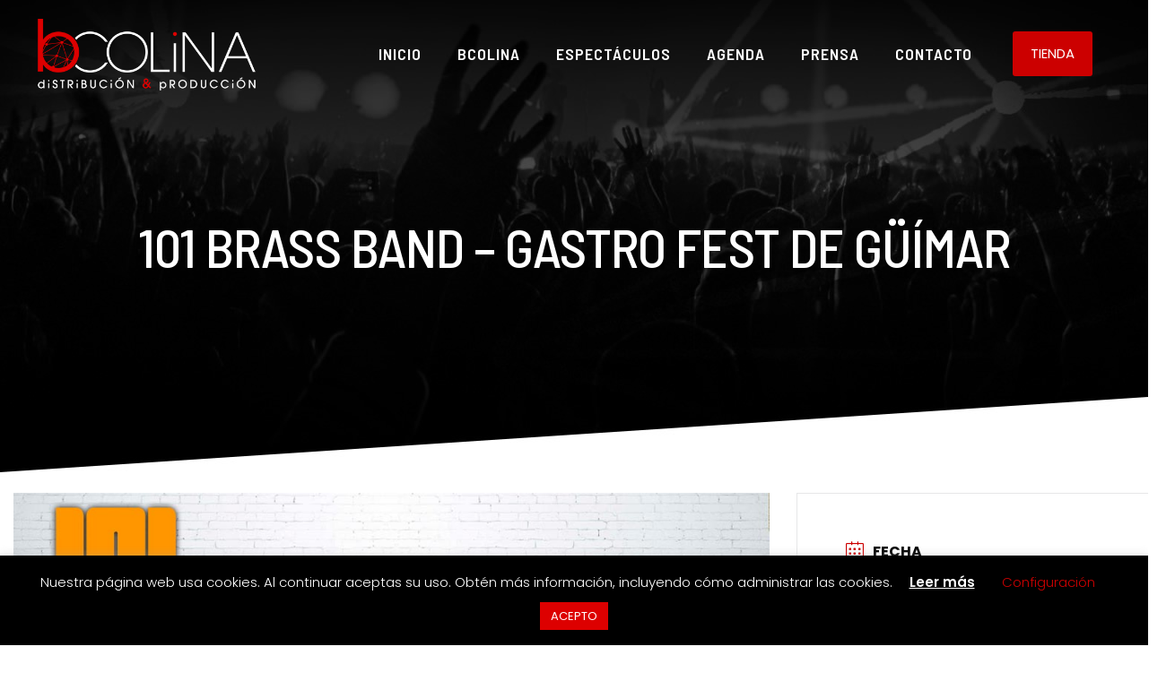

--- FILE ---
content_type: text/html; charset=UTF-8
request_url: https://www.bcolina.es/eventos-bcolina/101-brass-band-guimar-30-de-septiembre/
body_size: 32278
content:
<!DOCTYPE html><html lang="es" class="no-js " itemscope itemtype="https://schema.org/WebPage" ><head><meta charset="UTF-8" /><meta name='robots' content='index, follow, max-image-preview:large, max-snippet:-1, max-video-preview:-1' /><style>img:is([sizes="auto" i], [sizes^="auto," i]) { contain-intrinsic-size: 3000px 1500px }</style><meta property="og:image" content="https://www.bcolina.es/wp-content/uploads/2022/08/101_out.jpg"/><meta property="og:url" content="https://www.bcolina.es/eventos-bcolina/101-brass-band-guimar-30-de-septiembre/"/><meta property="og:type" content="article"/><meta property="og:title" content="101 BRASS BAND &#8211;  Gastro Fest de Güímar"/><meta property="og:description" content="La 101 Brass Band visitará el Gastro Fest de Güimar el próximo viernes 30 de septiembre a partir de las 19:00h . El mejor lugar, el […]"/><link rel="stylesheet" media="print" onload="this.onload=null;this.media='all';" id="ao_optimized_gfonts" href="https://fonts.googleapis.com/css?family=Poppins%3A1%2C300%2C400%2C400italic%2C500%2C600%2C700%2C700italic%2C800%7CBarlow+Semi+Condensed%3A1%2C300%2C400%2C400italic%2C500%2C600%2C700%2C700italic%2C800&amp;display=swap"><link rel="alternate" hreflang="es-ES" href="https://www.bcolina.es/eventos-bcolina/101-brass-band-guimar-30-de-septiembre/"/><meta name="format-detection" content="telephone=no"><meta name="viewport" content="width=device-width, initial-scale=1, maximum-scale=1" /><link rel="shortcut icon" href="http://www.bcolina.es/wp-content/uploads/2020/02/favicon.png" type="image/x-icon" /><link rel="apple-touch-icon" href="http://www.bcolina.es/wp-content/uploads/2020/02/apple-icon.png" /><meta name="theme-color" content="#ffffff" media="(prefers-color-scheme: light)"><meta name="theme-color" content="#ffffff" media="(prefers-color-scheme: dark)"><title>101 BRASS BAND - Gastro Fest de Güímar - bCOLiNA</title><link rel="canonical" href="https://www.bcolina.es/eventos-bcolina/101-brass-band-guimar-30-de-septiembre/" /><meta property="og:locale" content="es_ES" /><meta property="og:type" content="article" /><meta property="og:title" content="101 BRASS BAND - Gastro Fest de Güímar - bCOLiNA" /><meta property="og:description" content="La 101 Brass Band visitará el Gastro Fest de Güimar el próximo viernes 30 de septiembre a partir de las 19:00h . El mejor lugar, el […]" /><meta property="og:url" content="https://www.bcolina.es/eventos-bcolina/101-brass-band-guimar-30-de-septiembre/" /><meta property="og:site_name" content="bCOLiNA" /><meta property="article:modified_time" content="2022-09-28T13:00:10+00:00" /><meta property="og:image" content="https://www.bcolina.es/wp-content/uploads/2022/08/101_out.jpg" /><meta property="og:image:width" content="1024" /><meta property="og:image:height" content="610" /><meta property="og:image:type" content="image/jpeg" /><meta name="twitter:card" content="summary_large_image" /><meta name="twitter:label1" content="Tiempo de lectura" /><meta name="twitter:data1" content="2 minutos" /> <script type="application/ld+json" class="yoast-schema-graph">{"@context":"https://schema.org","@graph":[{"@type":"WebPage","@id":"https://www.bcolina.es/eventos-bcolina/101-brass-band-guimar-30-de-septiembre/","url":"https://www.bcolina.es/eventos-bcolina/101-brass-band-guimar-30-de-septiembre/","name":"101 BRASS BAND - Gastro Fest de Güímar - bCOLiNA","isPartOf":{"@id":"https://www.bcolina.es/#website"},"primaryImageOfPage":{"@id":"https://www.bcolina.es/eventos-bcolina/101-brass-band-guimar-30-de-septiembre/#primaryimage"},"image":{"@id":"https://www.bcolina.es/eventos-bcolina/101-brass-band-guimar-30-de-septiembre/#primaryimage"},"thumbnailUrl":"https://www.bcolina.es/wp-content/uploads/2022/08/101_out.jpg","datePublished":"2022-09-21T09:59:19+00:00","dateModified":"2022-09-28T13:00:10+00:00","breadcrumb":{"@id":"https://www.bcolina.es/eventos-bcolina/101-brass-band-guimar-30-de-septiembre/#breadcrumb"},"inLanguage":"es","potentialAction":[{"@type":"ReadAction","target":["https://www.bcolina.es/eventos-bcolina/101-brass-band-guimar-30-de-septiembre/"]}]},{"@type":"ImageObject","inLanguage":"es","@id":"https://www.bcolina.es/eventos-bcolina/101-brass-band-guimar-30-de-septiembre/#primaryimage","url":"https://www.bcolina.es/wp-content/uploads/2022/08/101_out.jpg","contentUrl":"https://www.bcolina.es/wp-content/uploads/2022/08/101_out.jpg","width":1024,"height":610},{"@type":"BreadcrumbList","@id":"https://www.bcolina.es/eventos-bcolina/101-brass-band-guimar-30-de-septiembre/#breadcrumb","itemListElement":[{"@type":"ListItem","position":1,"name":"Portada","item":"https://www.bcolina.es/"},{"@type":"ListItem","position":2,"name":"Eventos","item":"https://www.bcolina.es/eventos-bcolina/"},{"@type":"ListItem","position":3,"name":"101 BRASS BAND &#8211; Gastro Fest de Güímar"}]},{"@type":"WebSite","@id":"https://www.bcolina.es/#website","url":"https://www.bcolina.es/","name":"bCOLiNA","description":"dISTRiBUCiÓN &amp; pRODUCCiÓN","potentialAction":[{"@type":"SearchAction","target":{"@type":"EntryPoint","urlTemplate":"https://www.bcolina.es/?s={search_term_string}"},"query-input":{"@type":"PropertyValueSpecification","valueRequired":true,"valueName":"search_term_string"}}],"inLanguage":"es"}]}</script> <link href='https://fonts.gstatic.com' crossorigin='anonymous' rel='preconnect' /><link rel="alternate" type="application/rss+xml" title="bCOLiNA &raquo; Feed" href="https://www.bcolina.es/feed/" /><link rel='stylesheet' id='mec-select2-style-css' href='https://www.bcolina.es/wp-content/plugins/modern-events-calendar-lite/assets/packages/select2/select2.min.css' type='text/css' media='all' /><link rel='stylesheet' id='mec-font-icons-css' href='https://www.bcolina.es/wp-content/cache/autoptimize/css/autoptimize_single_a6133545808891995d376d84d0886139.css' type='text/css' media='all' /><link rel='stylesheet' id='mec-frontend-style-css' href='https://www.bcolina.es/wp-content/plugins/modern-events-calendar-lite/assets/css/frontend.min.css' type='text/css' media='all' /><link rel='stylesheet' id='mec-tooltip-style-css' href='https://www.bcolina.es/wp-content/cache/autoptimize/css/autoptimize_single_b15ef24270546e5fe896d3ea387ea134.css' type='text/css' media='all' /><link rel='stylesheet' id='mec-tooltip-shadow-style-css' href='https://www.bcolina.es/wp-content/plugins/modern-events-calendar-lite/assets/packages/tooltip/tooltipster-sideTip-shadow.min.css' type='text/css' media='all' /><link rel='stylesheet' id='featherlight-css' href='https://www.bcolina.es/wp-content/cache/autoptimize/css/autoptimize_single_513382a9289a46f26896cd7c42ae34dc.css' type='text/css' media='all' /><link rel='stylesheet' id='mec-lity-style-css' href='https://www.bcolina.es/wp-content/plugins/modern-events-calendar-lite/assets/packages/lity/lity.min.css' type='text/css' media='all' /><link rel='stylesheet' id='mec-general-calendar-style-css' href='https://www.bcolina.es/wp-content/cache/autoptimize/css/autoptimize_single_9672918567ade9e4391f6391ad3620d8.css' type='text/css' media='all' /><link rel='stylesheet' id='layerslider-css' href='https://www.bcolina.es/wp-content/cache/autoptimize/css/autoptimize_single_76acfa381c51648209096c1cd959e3db.css' type='text/css' media='all' /><link rel='stylesheet' id='contact-form-7-css' href='https://www.bcolina.es/wp-content/cache/autoptimize/css/autoptimize_single_64ac31699f5326cb3c76122498b76f66.css' type='text/css' media='all' /><link rel='stylesheet' id='cookie-law-info-css' href='https://www.bcolina.es/wp-content/cache/autoptimize/css/autoptimize_single_20e8490fab0dcf7557a5c8b54494db6f.css' type='text/css' media='all' /><link rel='stylesheet' id='cookie-law-info-gdpr-css' href='https://www.bcolina.es/wp-content/cache/autoptimize/css/autoptimize_single_359aca8a88b2331aa34ac505acad9911.css' type='text/css' media='all' /><link rel='stylesheet' id='mfn-be-css' href='https://www.bcolina.es/wp-content/cache/autoptimize/css/autoptimize_single_e77c21b0212956421a87023ebac30839.css' type='text/css' media='all' /><link rel='stylesheet' id='mfn-animations-css' href='https://www.bcolina.es/wp-content/themes/betheme/assets/animations/animations.min.css' type='text/css' media='all' /><link rel='stylesheet' id='mfn-font-awesome-css' href='https://www.bcolina.es/wp-content/cache/autoptimize/css/autoptimize_single_3b513906d04338606636721da3de2937.css' type='text/css' media='all' /><link rel='stylesheet' id='mfn-responsive-css' href='https://www.bcolina.es/wp-content/cache/autoptimize/css/autoptimize_single_7ac6302dc8600e28c3654d9803030738.css' type='text/css' media='all' /><style id='mfn-dynamic-inline-css' type='text/css'>body:not(.template-slider) #Header_wrapper{background-image:url(http://www.bcolina.es/wp-content/uploads/2020/02/bg-subheader-4-1.jpg);background-repeat:no-repeat;background-position:center bottom}
html{background-color:#ffffff}#Wrapper,#Content,.mfn-popup .mfn-popup-content,.mfn-off-canvas-sidebar .mfn-off-canvas-content-wrapper,.mfn-cart-holder,.mfn-header-login,#Top_bar .search_wrapper,#Top_bar .top_bar_right .mfn-live-search-box,.column_livesearch .mfn-live-search-wrapper,.column_livesearch .mfn-live-search-box{background-color:#ffffff}.layout-boxed.mfn-bebuilder-header.mfn-ui #Wrapper .mfn-only-sample-content{background-color:#ffffff}body:not(.template-slider) #Header{min-height:0px}body.header-below:not(.template-slider) #Header{padding-top:0px}#Subheader{padding:250px 0 250px}#Footer .widgets_wrapper{padding:50px 0}.has-search-overlay.search-overlay-opened #search-overlay{background-color:rgba(0,0,0,0.6)}.elementor-page.elementor-default #Content .the_content .section_wrapper{max-width:100%}.elementor-page.elementor-default #Content .section.the_content{width:100%}.elementor-page.elementor-default #Content .section_wrapper .the_content_wrapper{margin-left:0;margin-right:0;width:100%}body,span.date_label,.timeline_items li h3 span,input[type="date"],input[type="text"],input[type="password"],input[type="tel"],input[type="email"],input[type="url"],textarea,select,.offer_li .title h3,.mfn-menu-item-megamenu{font-family:"Poppins",-apple-system,BlinkMacSystemFont,"Segoe UI",Roboto,Oxygen-Sans,Ubuntu,Cantarell,"Helvetica Neue",sans-serif}.lead,.big{font-family:"Poppins",-apple-system,BlinkMacSystemFont,"Segoe UI",Roboto,Oxygen-Sans,Ubuntu,Cantarell,"Helvetica Neue",sans-serif}#menu > ul > li > a,#overlay-menu ul li a{font-family:"Barlow Semi Condensed",-apple-system,BlinkMacSystemFont,"Segoe UI",Roboto,Oxygen-Sans,Ubuntu,Cantarell,"Helvetica Neue",sans-serif}#Subheader .title{font-family:"Barlow Semi Condensed",-apple-system,BlinkMacSystemFont,"Segoe UI",Roboto,Oxygen-Sans,Ubuntu,Cantarell,"Helvetica Neue",sans-serif}h1,h2,h3,h4,.text-logo #logo{font-family:"Barlow Semi Condensed",-apple-system,BlinkMacSystemFont,"Segoe UI",Roboto,Oxygen-Sans,Ubuntu,Cantarell,"Helvetica Neue",sans-serif}h5,h6{font-family:"Barlow Semi Condensed",-apple-system,BlinkMacSystemFont,"Segoe UI",Roboto,Oxygen-Sans,Ubuntu,Cantarell,"Helvetica Neue",sans-serif}blockquote{font-family:"Poppins",-apple-system,BlinkMacSystemFont,"Segoe UI",Roboto,Oxygen-Sans,Ubuntu,Cantarell,"Helvetica Neue",sans-serif}.chart_box .chart .num,.counter .desc_wrapper .number-wrapper,.how_it_works .image .number,.pricing-box .plan-header .price,.quick_fact .number-wrapper,.woocommerce .product div.entry-summary .price{font-family:"Poppins",-apple-system,BlinkMacSystemFont,"Segoe UI",Roboto,Oxygen-Sans,Ubuntu,Cantarell,"Helvetica Neue",sans-serif}body,.mfn-menu-item-megamenu{font-size:15px;line-height:25px;font-weight:400;letter-spacing:0px}.lead,.big{font-size:17px;line-height:28px;font-weight:400;letter-spacing:0px}#menu > ul > li > a,#overlay-menu ul li a{font-size:18px;font-weight:600;letter-spacing:1px}#overlay-menu ul li a{line-height:27px}#Subheader .title{font-size:60px;line-height:50px;font-weight:500;letter-spacing:-1px}h1,.text-logo #logo{font-size:90px;line-height:80px;font-weight:500;letter-spacing:-2px}h2{font-size:80px;line-height:70px;font-weight:600;letter-spacing:-2px}h3,.woocommerce ul.products li.product h3,.woocommerce #customer_login h2{font-size:50px;line-height:52px;font-weight:600;letter-spacing:-2px}h4,.woocommerce .woocommerce-order-details__title,.woocommerce .wc-bacs-bank-details-heading,.woocommerce .woocommerce-customer-details h2{font-size:40px;line-height:38px;font-weight:600;letter-spacing:-1px}h5{font-size:24px;line-height:26px;font-weight:600;letter-spacing:-1px}h6{font-size:18px;line-height:15px;font-weight:600;letter-spacing:2px}#Intro .intro-title{font-size:70px;line-height:70px;font-weight:400;letter-spacing:0px}@media only screen and (min-width:768px) and (max-width:959px){body,.mfn-menu-item-megamenu{font-size:13px;line-height:21px;font-weight:400;letter-spacing:0px}.lead,.big{font-size:14px;line-height:24px;font-weight:400;letter-spacing:0px}#menu > ul > li > a,#overlay-menu ul li a{font-size:15px;font-weight:600;letter-spacing:1px}#overlay-menu ul li a{line-height:22.5px}#Subheader .title{font-size:51px;line-height:43px;font-weight:500;letter-spacing:-1px}h1,.text-logo #logo{font-size:77px;line-height:68px;font-weight:500;letter-spacing:-2px}h2{font-size:68px;line-height:60px;font-weight:600;letter-spacing:-2px}h3,.woocommerce ul.products li.product h3,.woocommerce #customer_login h2{font-size:43px;line-height:44px;font-weight:600;letter-spacing:-2px}h4,.woocommerce .woocommerce-order-details__title,.woocommerce .wc-bacs-bank-details-heading,.woocommerce .woocommerce-customer-details h2{font-size:34px;line-height:32px;font-weight:600;letter-spacing:-1px}h5{font-size:20px;line-height:22px;font-weight:600;letter-spacing:-1px}h6{font-size:15px;line-height:19px;font-weight:600;letter-spacing:2px}#Intro .intro-title{font-size:60px;line-height:60px;font-weight:400;letter-spacing:0px}blockquote{font-size:15px}.chart_box .chart .num{font-size:45px;line-height:45px}.counter .desc_wrapper .number-wrapper{font-size:45px;line-height:45px}.counter .desc_wrapper .title{font-size:14px;line-height:18px}.faq .question .title{font-size:14px}.fancy_heading .title{font-size:38px;line-height:38px}.offer .offer_li .desc_wrapper .title h3{font-size:32px;line-height:32px}.offer_thumb_ul li.offer_thumb_li .desc_wrapper .title h3{font-size:32px;line-height:32px}.pricing-box .plan-header h2{font-size:27px;line-height:27px}.pricing-box .plan-header .price > span{font-size:40px;line-height:40px}.pricing-box .plan-header .price sup.currency{font-size:18px;line-height:18px}.pricing-box .plan-header .price sup.period{font-size:14px;line-height:14px}.quick_fact .number-wrapper{font-size:80px;line-height:80px}.trailer_box .desc h2{font-size:27px;line-height:27px}.widget > h3{font-size:17px;line-height:20px}}@media only screen and (min-width:480px) and (max-width:767px){body,.mfn-menu-item-megamenu{font-size:13px;line-height:19px;font-weight:400;letter-spacing:0px}.lead,.big{font-size:13px;line-height:21px;font-weight:400;letter-spacing:0px}#menu > ul > li > a,#overlay-menu ul li a{font-size:14px;font-weight:600;letter-spacing:1px}#overlay-menu ul li a{line-height:21px}#Subheader .title{font-size:45px;line-height:38px;font-weight:500;letter-spacing:-1px}h1,.text-logo #logo{font-size:68px;line-height:60px;font-weight:500;letter-spacing:-2px}h2{font-size:60px;line-height:53px;font-weight:600;letter-spacing:-2px}h3,.woocommerce ul.products li.product h3,.woocommerce #customer_login h2{font-size:38px;line-height:39px;font-weight:600;letter-spacing:-2px}h4,.woocommerce .woocommerce-order-details__title,.woocommerce .wc-bacs-bank-details-heading,.woocommerce .woocommerce-customer-details h2{font-size:30px;line-height:29px;font-weight:600;letter-spacing:-1px}h5{font-size:18px;line-height:20px;font-weight:600;letter-spacing:-1px}h6{font-size:14px;line-height:19px;font-weight:600;letter-spacing:2px}#Intro .intro-title{font-size:53px;line-height:53px;font-weight:400;letter-spacing:0px}blockquote{font-size:14px}.chart_box .chart .num{font-size:40px;line-height:40px}.counter .desc_wrapper .number-wrapper{font-size:40px;line-height:40px}.counter .desc_wrapper .title{font-size:13px;line-height:16px}.faq .question .title{font-size:13px}.fancy_heading .title{font-size:34px;line-height:34px}.offer .offer_li .desc_wrapper .title h3{font-size:28px;line-height:28px}.offer_thumb_ul li.offer_thumb_li .desc_wrapper .title h3{font-size:28px;line-height:28px}.pricing-box .plan-header h2{font-size:24px;line-height:24px}.pricing-box .plan-header .price > span{font-size:34px;line-height:34px}.pricing-box .plan-header .price sup.currency{font-size:16px;line-height:16px}.pricing-box .plan-header .price sup.period{font-size:13px;line-height:13px}.quick_fact .number-wrapper{font-size:70px;line-height:70px}.trailer_box .desc h2{font-size:24px;line-height:24px}.widget > h3{font-size:16px;line-height:19px}}@media only screen and (max-width:479px){body,.mfn-menu-item-megamenu{font-size:13px;line-height:19px;font-weight:400;letter-spacing:0px}.lead,.big{font-size:13px;line-height:19px;font-weight:400;letter-spacing:0px}#menu > ul > li > a,#overlay-menu ul li a{font-size:13px;font-weight:600;letter-spacing:1px}#overlay-menu ul li a{line-height:19.5px}#Subheader .title{font-size:36px;line-height:30px;font-weight:500;letter-spacing:-1px}h1,.text-logo #logo{font-size:54px;line-height:48px;font-weight:500;letter-spacing:-1px}h2{font-size:48px;line-height:42px;font-weight:600;letter-spacing:-1px}h3,.woocommerce ul.products li.product h3,.woocommerce #customer_login h2{font-size:30px;line-height:31px;font-weight:600;letter-spacing:-1px}h4,.woocommerce .woocommerce-order-details__title,.woocommerce .wc-bacs-bank-details-heading,.woocommerce .woocommerce-customer-details h2{font-size:24px;line-height:23px;font-weight:600;letter-spacing:-1px}h5{font-size:14px;line-height:19px;font-weight:600;letter-spacing:-1px}h6{font-size:13px;line-height:19px;font-weight:600;letter-spacing:1px}#Intro .intro-title{font-size:42px;line-height:42px;font-weight:400;letter-spacing:0px}blockquote{font-size:13px}.chart_box .chart .num{font-size:35px;line-height:35px}.counter .desc_wrapper .number-wrapper{font-size:35px;line-height:35px}.counter .desc_wrapper .title{font-size:13px;line-height:26px}.faq .question .title{font-size:13px}.fancy_heading .title{font-size:30px;line-height:30px}.offer .offer_li .desc_wrapper .title h3{font-size:26px;line-height:26px}.offer_thumb_ul li.offer_thumb_li .desc_wrapper .title h3{font-size:26px;line-height:26px}.pricing-box .plan-header h2{font-size:21px;line-height:21px}.pricing-box .plan-header .price > span{font-size:32px;line-height:32px}.pricing-box .plan-header .price sup.currency{font-size:14px;line-height:14px}.pricing-box .plan-header .price sup.period{font-size:13px;line-height:13px}.quick_fact .number-wrapper{font-size:60px;line-height:60px}.trailer_box .desc h2{font-size:21px;line-height:21px}.widget > h3{font-size:15px;line-height:18px}}.with_aside .sidebar.columns{width:50%}.with_aside .sections_group{width:50%}.aside_both .sidebar.columns{width:45%}.aside_both .sidebar.sidebar-1{margin-left:-55%}.aside_both .sections_group{width:10%;margin-left:45%}@media only screen and (min-width:1240px){#Wrapper,.with_aside .content_wrapper{max-width:1240px}body.layout-boxed.mfn-header-scrolled .mfn-header-tmpl.mfn-sticky-layout-width{max-width:1240px;left:0;right:0;margin-left:auto;margin-right:auto}body.layout-boxed:not(.mfn-header-scrolled) .mfn-header-tmpl.mfn-header-layout-width,body.layout-boxed .mfn-header-tmpl.mfn-header-layout-width:not(.mfn-hasSticky){max-width:1240px;left:0;right:0;margin-left:auto;margin-right:auto}body.layout-boxed.mfn-bebuilder-header.mfn-ui .mfn-only-sample-content{max-width:1240px;margin-left:auto;margin-right:auto}.section_wrapper,.container{max-width:1220px}.layout-boxed.header-boxed #Top_bar.is-sticky{max-width:1240px}}@media only screen and (max-width:767px){#Wrapper{max-width:calc(100% - 67px)}.content_wrapper .section_wrapper,.container,.four.columns .widget-area{max-width:550px !important;padding-left:33px;padding-right:33px}}body{--mfn-button-font-family:inherit;--mfn-button-font-size:15px;--mfn-button-font-weight:400;--mfn-button-font-style:inherit;--mfn-button-letter-spacing:0px;--mfn-button-padding:16px 20px 16px 20px;--mfn-button-border-width:0;--mfn-button-border-radius:;--mfn-button-gap:10px;--mfn-button-transition:0.2s;--mfn-button-color:#ffffff;--mfn-button-color-hover:#ffffff;--mfn-button-bg:#cc0000;--mfn-button-bg-hover:#bf0000;--mfn-button-border-color:transparent;--mfn-button-border-color-hover:transparent;--mfn-button-icon-color:#ffffff;--mfn-button-icon-color-hover:#ffffff;--mfn-button-box-shadow:unset;--mfn-button-theme-color:#ffffff;--mfn-button-theme-color-hover:#ffffff;--mfn-button-theme-bg:#cc0000;--mfn-button-theme-bg-hover:#bf0000;--mfn-button-theme-border-color:transparent;--mfn-button-theme-border-color-hover:transparent;--mfn-button-theme-icon-color:#ffffff;--mfn-button-theme-icon-color-hover:#ffffff;--mfn-button-theme-box-shadow:unset;--mfn-button-shop-color:#ffffff;--mfn-button-shop-color-hover:#ffffff;--mfn-button-shop-bg:#cc0000;--mfn-button-shop-bg-hover:#bf0000;--mfn-button-shop-border-color:transparent;--mfn-button-shop-border-color-hover:transparent;--mfn-button-shop-icon-color:#626262;--mfn-button-shop-icon-color-hover:#626262;--mfn-button-shop-box-shadow:unset;--mfn-button-action-color:#ffffff;--mfn-button-action-color-hover:#ffffff;--mfn-button-action-bg:#cc0000;--mfn-button-action-bg-hover:#bf0000;--mfn-button-action-border-color:transparent;--mfn-button-action-border-color-hover:transparent;--mfn-button-action-icon-color:#ffffff;--mfn-button-action-icon-color-hover:#ffffff;--mfn-button-action-box-shadow:unset}@media only screen and (max-width:959px){body{}}@media only screen and (max-width:768px){body{}}.mfn-cookies,.mfn-cookies-reopen{--mfn-gdpr2-container-text-color:#626262;--mfn-gdpr2-container-strong-color:#07070a;--mfn-gdpr2-container-bg:#ffffff;--mfn-gdpr2-container-overlay:rgba(25,37,48,0.6);--mfn-gdpr2-details-box-bg:#fbfbfb;--mfn-gdpr2-details-switch-bg:#00032a;--mfn-gdpr2-details-switch-bg-active:#5acb65;--mfn-gdpr2-tabs-text-color:#07070a;--mfn-gdpr2-tabs-text-color-active:#0089f7;--mfn-gdpr2-tabs-border:rgba(8,8,14,0.1);--mfn-gdpr2-buttons-box-bg:#fbfbfb;--mfn-gdpr2-reopen-background:#ffffff;--mfn-gdpr2-reopen-color:#222222;--mfn-gdpr2-reopen-box-shadow:0 15px 30px 0 rgba(1,7,39,.13)}#Top_bar #logo,.header-fixed #Top_bar #logo,.header-plain #Top_bar #logo,.header-transparent #Top_bar #logo{height:80px;line-height:80px;padding:20px 0}.logo-overflow #Top_bar:not(.is-sticky) .logo{height:120px}#Top_bar .menu > li > a{padding:30px 0}.menu-highlight:not(.header-creative) #Top_bar .menu > li > a{margin:35px 0}.header-plain:not(.menu-highlight) #Top_bar .menu > li > a span:not(.description){line-height:120px}.header-fixed #Top_bar .menu > li > a{padding:45px 0}@media only screen and (max-width:767px){.mobile-header-mini #Top_bar #logo{height:50px!important;line-height:50px!important;margin:5px 0}}#Top_bar #logo img.svg{width:100px}.image_frame,.wp-caption{border-width:0px}.alert{border-radius:0px}#Top_bar .top_bar_right .top-bar-right-input input{width:200px}.mfn-live-search-box .mfn-live-search-list{max-height:300px}input[type="date"],input[type="email"],input[type="number"],input[type="password"],input[type="search"],input[type="tel"],input[type="text"],input[type="url"],select,textarea,.woocommerce .quantity input.qty{border-width:1px}.select2-container--default .select2-selection--single,.select2-dropdown,.select2-container--default.select2-container--open .select2-selection--single{border-width:1px}#Side_slide{right:-250px;width:250px}#Side_slide.left{left:-250px}.blog-teaser li .desc-wrapper .desc{background-position-y:-1px}.mfn-free-delivery-info{--mfn-free-delivery-bar:#cc0000;--mfn-free-delivery-bg:rgba(0,0,0,0.1);--mfn-free-delivery-achieved:#cc0000}#back_to_top i{color:#cccccc}@media only screen and ( max-width:767px ){#Subheader{padding:80px 0}}@media only screen and (min-width:1240px){body:not(.header-simple) #Top_bar #menu{display:block!important}.tr-menu #Top_bar #menu{background:none!important}#Top_bar .menu > li > ul.mfn-megamenu > li{float:left}#Top_bar .menu > li > ul.mfn-megamenu > li.mfn-megamenu-cols-1{width:100%}#Top_bar .menu > li > ul.mfn-megamenu > li.mfn-megamenu-cols-2{width:50%}#Top_bar .menu > li > ul.mfn-megamenu > li.mfn-megamenu-cols-3{width:33.33%}#Top_bar .menu > li > ul.mfn-megamenu > li.mfn-megamenu-cols-4{width:25%}#Top_bar .menu > li > ul.mfn-megamenu > li.mfn-megamenu-cols-5{width:20%}#Top_bar .menu > li > ul.mfn-megamenu > li.mfn-megamenu-cols-6{width:16.66%}#Top_bar .menu > li > ul.mfn-megamenu > li > ul{display:block!important;position:inherit;left:auto;top:auto;border-width:0 1px 0 0}#Top_bar .menu > li > ul.mfn-megamenu > li:last-child > ul{border:0}#Top_bar .menu > li > ul.mfn-megamenu > li > ul li{width:auto}#Top_bar .menu > li > ul.mfn-megamenu a.mfn-megamenu-title{text-transform:uppercase;font-weight:400;background:none}#Top_bar .menu > li > ul.mfn-megamenu a .menu-arrow{display:none}.menuo-right #Top_bar .menu > li > ul.mfn-megamenu{left:0;width:98%!important;margin:0 1%;padding:20px 0}.menuo-right #Top_bar .menu > li > ul.mfn-megamenu-bg{box-sizing:border-box}#Top_bar .menu > li > ul.mfn-megamenu-bg{padding:20px 166px 20px 20px;background-repeat:no-repeat;background-position:right bottom}.rtl #Top_bar .menu > li > ul.mfn-megamenu-bg{padding-left:166px;padding-right:20px;background-position:left bottom}#Top_bar .menu > li > ul.mfn-megamenu-bg > li{background:none}#Top_bar .menu > li > ul.mfn-megamenu-bg > li a{border:none}#Top_bar .menu > li > ul.mfn-megamenu-bg > li > ul{background:none!important;-webkit-box-shadow:0 0 0 0;-moz-box-shadow:0 0 0 0;box-shadow:0 0 0 0}.mm-vertical #Top_bar .container{position:relative}.mm-vertical #Top_bar .top_bar_left{position:static}.mm-vertical #Top_bar .menu > li ul{box-shadow:0 0 0 0 transparent!important;background-image:none}.mm-vertical #Top_bar .menu > li > ul.mfn-megamenu{padding:20px 0}.mm-vertical.header-plain #Top_bar .menu > li > ul.mfn-megamenu{width:100%!important;margin:0}.mm-vertical #Top_bar .menu > li > ul.mfn-megamenu > li{display:table-cell;float:none!important;width:10%;padding:0 15px;border-right:1px solid rgba(0,0,0,0.05)}.mm-vertical #Top_bar .menu > li > ul.mfn-megamenu > li:last-child{border-right-width:0}.mm-vertical #Top_bar .menu > li > ul.mfn-megamenu > li.hide-border{border-right-width:0}.mm-vertical #Top_bar .menu > li > ul.mfn-megamenu > li a{border-bottom-width:0;padding:9px 15px;line-height:120%}.mm-vertical #Top_bar .menu > li > ul.mfn-megamenu a.mfn-megamenu-title{font-weight:700}.rtl .mm-vertical #Top_bar .menu > li > ul.mfn-megamenu > li:first-child{border-right-width:0}.rtl .mm-vertical #Top_bar .menu > li > ul.mfn-megamenu > li:last-child{border-right-width:1px}body.header-shop #Top_bar #menu{display:flex!important;background-color:transparent}.header-shop #Top_bar.is-sticky .top_bar_row_second{display:none}.header-plain:not(.menuo-right) #Header .top_bar_left{width:auto!important}.header-stack.header-center #Top_bar #menu{display:inline-block!important}.header-simple #Top_bar #menu{display:none;height:auto;width:300px;bottom:auto;top:100%;right:1px;position:absolute;margin:0}.header-simple #Header a.responsive-menu-toggle{display:block;right:10px}.header-simple #Top_bar #menu > ul{width:100%;float:left}.header-simple #Top_bar #menu ul li{width:100%;padding-bottom:0;border-right:0;position:relative}.header-simple #Top_bar #menu ul li a{padding:0 20px;margin:0;display:block;height:auto;line-height:normal;border:none}.header-simple #Top_bar #menu ul li a:not(.menu-toggle):after{display:none}.header-simple #Top_bar #menu ul li a span{border:none;line-height:44px;display:inline;padding:0}.header-simple #Top_bar #menu ul li.submenu .menu-toggle{display:block;position:absolute;right:0;top:0;width:44px;height:44px;line-height:44px;font-size:30px;font-weight:300;text-align:center;cursor:pointer;color:#444;opacity:0.33;transform:unset}.header-simple #Top_bar #menu ul li.submenu .menu-toggle:after{content:"+";position:static}.header-simple #Top_bar #menu ul li.hover > .menu-toggle:after{content:"-"}.header-simple #Top_bar #menu ul li.hover a{border-bottom:0}.header-simple #Top_bar #menu ul.mfn-megamenu li .menu-toggle{display:none}.header-simple #Top_bar #menu ul li ul{position:relative!important;left:0!important;top:0;padding:0;margin:0!important;width:auto!important;background-image:none}.header-simple #Top_bar #menu ul li ul li{width:100%!important;display:block;padding:0}.header-simple #Top_bar #menu ul li ul li a{padding:0 20px 0 30px}.header-simple #Top_bar #menu ul li ul li a .menu-arrow{display:none}.header-simple #Top_bar #menu ul li ul li a span{padding:0}.header-simple #Top_bar #menu ul li ul li a span:after{display:none!important}.header-simple #Top_bar .menu > li > ul.mfn-megamenu a.mfn-megamenu-title{text-transform:uppercase;font-weight:400}.header-simple #Top_bar .menu > li > ul.mfn-megamenu > li > ul{display:block!important;position:inherit;left:auto;top:auto}.header-simple #Top_bar #menu ul li ul li ul{border-left:0!important;padding:0;top:0}.header-simple #Top_bar #menu ul li ul li ul li a{padding:0 20px 0 40px}.rtl.header-simple #Top_bar #menu{left:1px;right:auto}.rtl.header-simple #Top_bar a.responsive-menu-toggle{left:10px;right:auto}.rtl.header-simple #Top_bar #menu ul li.submenu .menu-toggle{left:0;right:auto}.rtl.header-simple #Top_bar #menu ul li ul{left:auto!important;right:0!important}.rtl.header-simple #Top_bar #menu ul li ul li a{padding:0 30px 0 20px}.rtl.header-simple #Top_bar #menu ul li ul li ul li a{padding:0 40px 0 20px}.menu-highlight #Top_bar .menu > li{margin:0 2px}.menu-highlight:not(.header-creative) #Top_bar .menu > li > a{padding:0;-webkit-border-radius:5px;border-radius:5px}.menu-highlight #Top_bar .menu > li > a:after{display:none}.menu-highlight #Top_bar .menu > li > a span:not(.description){line-height:50px}.menu-highlight #Top_bar .menu > li > a span.description{display:none}.menu-highlight.header-stack #Top_bar .menu > li > a{margin:10px 0!important}.menu-highlight.header-stack #Top_bar .menu > li > a span:not(.description){line-height:40px}.menu-highlight.header-simple #Top_bar #menu ul li,.menu-highlight.header-creative #Top_bar #menu ul li{margin:0}.menu-highlight.header-simple #Top_bar #menu ul li > a,.menu-highlight.header-creative #Top_bar #menu ul li > a{-webkit-border-radius:0;border-radius:0}.menu-highlight:not(.header-fixed):not(.header-simple) #Top_bar.is-sticky .menu > li > a{margin:10px 0!important;padding:5px 0!important}.menu-highlight:not(.header-fixed):not(.header-simple) #Top_bar.is-sticky .menu > li > a span{line-height:30px!important}.header-modern.menu-highlight.menuo-right .menu_wrapper{margin-right:20px}.menu-line-below #Top_bar .menu > li > a:not(.menu-toggle):after{top:auto;bottom:-4px}.menu-line-below #Top_bar.is-sticky .menu > li > a:not(.menu-toggle):after{top:auto;bottom:-4px}.menu-line-below-80 #Top_bar:not(.is-sticky) .menu > li > a:not(.menu-toggle):after{height:4px;left:10%;top:50%;margin-top:20px;width:80%}.menu-line-below-80-1 #Top_bar:not(.is-sticky) .menu > li > a:not(.menu-toggle):after{height:1px;left:10%;top:50%;margin-top:20px;width:80%}.menu-link-color #Top_bar .menu > li > a:not(.menu-toggle):after{display:none!important}.menu-arrow-top #Top_bar .menu > li > a:after{background:none repeat scroll 0 0 rgba(0,0,0,0)!important;border-color:#ccc transparent transparent;border-style:solid;border-width:7px 7px 0;display:block;height:0;left:50%;margin-left:-7px;top:0!important;width:0}.menu-arrow-top #Top_bar.is-sticky .menu > li > a:after{top:0!important}.menu-arrow-bottom #Top_bar .menu > li > a:after{background:none!important;border-color:transparent transparent #ccc;border-style:solid;border-width:0 7px 7px;display:block;height:0;left:50%;margin-left:-7px;top:auto;bottom:0;width:0}.menu-arrow-bottom #Top_bar.is-sticky .menu > li > a:after{top:auto;bottom:0}.menuo-no-borders #Top_bar .menu > li > a span{border-width:0!important}.menuo-no-borders #Header_creative #Top_bar .menu > li > a span{border-bottom-width:0}.menuo-no-borders.header-plain #Top_bar a#header_cart,.menuo-no-borders.header-plain #Top_bar a#search_button,.menuo-no-borders.header-plain #Top_bar .wpml-languages,.menuo-no-borders.header-plain #Top_bar a.action_button{border-width:0}.menuo-right #Top_bar .menu_wrapper{float:right}.menuo-right.header-stack:not(.header-center) #Top_bar .menu_wrapper{margin-right:150px}body.header-creative{padding-left:50px}body.header-creative.header-open{padding-left:250px}body.error404,body.under-construction,body.elementor-maintenance-mode,body.template-blank,body.under-construction.header-rtl.header-creative.header-open{padding-left:0!important;padding-right:0!important}.header-creative.footer-fixed #Footer,.header-creative.footer-sliding #Footer,.header-creative.footer-stick #Footer.is-sticky{box-sizing:border-box;padding-left:50px}.header-open.footer-fixed #Footer,.header-open.footer-sliding #Footer,.header-creative.footer-stick #Footer.is-sticky{padding-left:250px}.header-rtl.header-creative.footer-fixed #Footer,.header-rtl.header-creative.footer-sliding #Footer,.header-rtl.header-creative.footer-stick #Footer.is-sticky{padding-left:0;padding-right:50px}.header-rtl.header-open.footer-fixed #Footer,.header-rtl.header-open.footer-sliding #Footer,.header-rtl.header-creative.footer-stick #Footer.is-sticky{padding-right:250px}#Header_creative{background-color:#fff;position:fixed;width:250px;height:100%;left:-200px;top:0;z-index:9002;-webkit-box-shadow:2px 0 4px 2px rgba(0,0,0,.15);box-shadow:2px 0 4px 2px rgba(0,0,0,.15)}#Header_creative .container{width:100%}#Header_creative .creative-wrapper{opacity:0;margin-right:50px}#Header_creative a.creative-menu-toggle{display:block;width:34px;height:34px;line-height:34px;font-size:22px;text-align:center;position:absolute;top:10px;right:8px;border-radius:3px}.admin-bar #Header_creative a.creative-menu-toggle{top:42px}#Header_creative #Top_bar{position:static;width:100%}#Header_creative #Top_bar .top_bar_left{width:100%!important;float:none}#Header_creative #Top_bar .logo{float:none;text-align:center;margin:15px 0}#Header_creative #Top_bar #menu{background-color:transparent}#Header_creative #Top_bar .menu_wrapper{float:none;margin:0 0 30px}#Header_creative #Top_bar .menu > li{width:100%;float:none;position:relative}#Header_creative #Top_bar .menu > li > a{padding:0;text-align:center}#Header_creative #Top_bar .menu > li > a:after{display:none}#Header_creative #Top_bar .menu > li > a span{border-right:0;border-bottom-width:1px;line-height:38px}#Header_creative #Top_bar .menu li ul{left:100%;right:auto;top:0;box-shadow:2px 2px 2px 0 rgba(0,0,0,0.03);-webkit-box-shadow:2px 2px 2px 0 rgba(0,0,0,0.03)}#Header_creative #Top_bar .menu > li > ul.mfn-megamenu{margin:0;width:700px!important}#Header_creative #Top_bar .menu > li > ul.mfn-megamenu > li > ul{left:0}#Header_creative #Top_bar .menu li ul li a{padding-top:9px;padding-bottom:8px}#Header_creative #Top_bar .menu li ul li ul{top:0}#Header_creative #Top_bar .menu > li > a span.description{display:block;font-size:13px;line-height:28px!important;clear:both}.menuo-arrows #Top_bar .menu > li.submenu > a > span:after{content:unset!important}#Header_creative #Top_bar .top_bar_right{width:100%!important;float:left;height:auto;margin-bottom:35px;text-align:center;padding:0 20px;top:0;-webkit-box-sizing:border-box;-moz-box-sizing:border-box;box-sizing:border-box}#Header_creative #Top_bar .top_bar_right:before{content:none}#Header_creative #Top_bar .top_bar_right .top_bar_right_wrapper{flex-wrap:wrap;justify-content:center}#Header_creative #Top_bar .top_bar_right .top-bar-right-icon,#Header_creative #Top_bar .top_bar_right .wpml-languages,#Header_creative #Top_bar .top_bar_right .top-bar-right-button,#Header_creative #Top_bar .top_bar_right .top-bar-right-input{min-height:30px;margin:5px}#Header_creative #Top_bar .search_wrapper{left:100%;top:auto}#Header_creative #Top_bar .banner_wrapper{display:block;text-align:center}#Header_creative #Top_bar .banner_wrapper img{max-width:100%;height:auto;display:inline-block}#Header_creative #Action_bar{display:none;position:absolute;bottom:0;top:auto;clear:both;padding:0 20px;box-sizing:border-box}#Header_creative #Action_bar .contact_details{width:100%;text-align:center;margin-bottom:20px}#Header_creative #Action_bar .contact_details li{padding:0}#Header_creative #Action_bar .social{float:none;text-align:center;padding:5px 0 15px}#Header_creative #Action_bar .social li{margin-bottom:2px}#Header_creative #Action_bar .social-menu{float:none;text-align:center}#Header_creative #Action_bar .social-menu li{border-color:rgba(0,0,0,.1)}#Header_creative .social li a{color:rgba(0,0,0,.5)}#Header_creative .social li a:hover{color:#000}#Header_creative .creative-social{position:absolute;bottom:10px;right:0;width:50px}#Header_creative .creative-social li{display:block;float:none;width:100%;text-align:center;margin-bottom:5px}.header-creative .fixed-nav.fixed-nav-prev{margin-left:50px}.header-creative.header-open .fixed-nav.fixed-nav-prev{margin-left:250px}.menuo-last #Header_creative #Top_bar .menu li.last ul{top:auto;bottom:0}.header-open #Header_creative{left:0}.header-open #Header_creative .creative-wrapper{opacity:1;margin:0!important}.header-open #Header_creative .creative-menu-toggle,.header-open #Header_creative .creative-social{display:none}.header-open #Header_creative #Action_bar{display:block}body.header-rtl.header-creative{padding-left:0;padding-right:50px}.header-rtl #Header_creative{left:auto;right:-200px}.header-rtl #Header_creative .creative-wrapper{margin-left:50px;margin-right:0}.header-rtl #Header_creative a.creative-menu-toggle{left:8px;right:auto}.header-rtl #Header_creative .creative-social{left:0;right:auto}.header-rtl #Footer #back_to_top.sticky{right:125px}.header-rtl #popup_contact{right:70px}.header-rtl #Header_creative #Top_bar .menu li ul{left:auto;right:100%}.header-rtl #Header_creative #Top_bar .search_wrapper{left:auto;right:100%}.header-rtl .fixed-nav.fixed-nav-prev{margin-left:0!important}.header-rtl .fixed-nav.fixed-nav-next{margin-right:50px}body.header-rtl.header-creative.header-open{padding-left:0;padding-right:250px!important}.header-rtl.header-open #Header_creative{left:auto;right:0}.header-rtl.header-open #Footer #back_to_top.sticky{right:325px}.header-rtl.header-open #popup_contact{right:270px}.header-rtl.header-open .fixed-nav.fixed-nav-next{margin-right:250px}#Header_creative.active{left:-1px}.header-rtl #Header_creative.active{left:auto;right:-1px}#Header_creative.active .creative-wrapper{opacity:1;margin:0}.header-creative .vc_row[data-vc-full-width]{padding-left:50px}.header-creative.header-open .vc_row[data-vc-full-width]{padding-left:250px}.header-open .vc_parallax .vc_parallax-inner{left:auto;width:calc(100% - 250px)}.header-open.header-rtl .vc_parallax .vc_parallax-inner{left:0;right:auto}#Header_creative.scroll{height:100%;overflow-y:auto}#Header_creative.scroll:not(.dropdown) .menu li ul{display:none!important}#Header_creative.scroll #Action_bar{position:static}#Header_creative.dropdown{outline:none}#Header_creative.dropdown #Top_bar .menu_wrapper{float:left;width:100%}#Header_creative.dropdown #Top_bar #menu ul li{position:relative;float:left}#Header_creative.dropdown #Top_bar #menu ul li a:not(.menu-toggle):after{display:none}#Header_creative.dropdown #Top_bar #menu ul li a span{line-height:38px;padding:0}#Header_creative.dropdown #Top_bar #menu ul li.submenu .menu-toggle{display:block;position:absolute;right:0;top:0;width:38px;height:38px;line-height:38px;font-size:26px;font-weight:300;text-align:center;cursor:pointer;color:#444;opacity:0.33;z-index:203}#Header_creative.dropdown #Top_bar #menu ul li.submenu .menu-toggle:after{content:"+";position:static}#Header_creative.dropdown #Top_bar #menu ul li.hover > .menu-toggle:after{content:"-"}#Header_creative.dropdown #Top_bar #menu ul.sub-menu li:not(:last-of-type) a{border-bottom:0}#Header_creative.dropdown #Top_bar #menu ul.mfn-megamenu li .menu-toggle{display:none}#Header_creative.dropdown #Top_bar #menu ul li ul{position:relative!important;left:0!important;top:0;padding:0;margin-left:0!important;width:auto!important;background-image:none}#Header_creative.dropdown #Top_bar #menu ul li ul li{width:100%!important}#Header_creative.dropdown #Top_bar #menu ul li ul li a{padding:0 10px;text-align:center}#Header_creative.dropdown #Top_bar #menu ul li ul li a .menu-arrow{display:none}#Header_creative.dropdown #Top_bar #menu ul li ul li a span{padding:0}#Header_creative.dropdown #Top_bar #menu ul li ul li a span:after{display:none!important}#Header_creative.dropdown #Top_bar .menu > li > ul.mfn-megamenu a.mfn-megamenu-title{text-transform:uppercase;font-weight:400}#Header_creative.dropdown #Top_bar .menu > li > ul.mfn-megamenu > li > ul{display:block!important;position:inherit;left:auto;top:auto}#Header_creative.dropdown #Top_bar #menu ul li ul li ul{border-left:0!important;padding:0;top:0}#Header_creative{transition:left .5s ease-in-out,right .5s ease-in-out}#Header_creative .creative-wrapper{transition:opacity .5s ease-in-out,margin 0s ease-in-out .5s}#Header_creative.active .creative-wrapper{transition:opacity .5s ease-in-out,margin 0s ease-in-out}}@media only screen and (min-width:768px){#Top_bar.is-sticky{position:fixed!important;width:100%;left:0;top:-60px;height:60px;z-index:701;background:#fff;opacity:.97;-webkit-box-shadow:0 2px 5px 0 rgba(0,0,0,0.1);-moz-box-shadow:0 2px 5px 0 rgba(0,0,0,0.1);box-shadow:0 2px 5px 0 rgba(0,0,0,0.1)}.layout-boxed.header-boxed #Top_bar.is-sticky{left:50%;-webkit-transform:translateX(-50%);transform:translateX(-50%)}#Top_bar.is-sticky .top_bar_left,#Top_bar.is-sticky .top_bar_right,#Top_bar.is-sticky .top_bar_right:before{background:none;box-shadow:unset}#Top_bar.is-sticky .logo{width:auto;margin:0 30px 0 20px;padding:0}#Top_bar.is-sticky #logo,#Top_bar.is-sticky .custom-logo-link{padding:5px 0!important;height:50px!important;line-height:50px!important}.logo-no-sticky-padding #Top_bar.is-sticky #logo{height:60px!important;line-height:60px!important}#Top_bar.is-sticky #logo img.logo-main{display:none}#Top_bar.is-sticky #logo img.logo-sticky{display:inline;max-height:35px}.logo-sticky-width-auto #Top_bar.is-sticky #logo img.logo-sticky{width:auto}#Top_bar.is-sticky .menu_wrapper{clear:none}#Top_bar.is-sticky .menu_wrapper .menu > li > a{padding:15px 0}#Top_bar.is-sticky .menu > li > a,#Top_bar.is-sticky .menu > li > a span{line-height:30px}#Top_bar.is-sticky .menu > li > a:after{top:auto;bottom:-4px}#Top_bar.is-sticky .menu > li > a span.description{display:none}#Top_bar.is-sticky .secondary_menu_wrapper,#Top_bar.is-sticky .banner_wrapper{display:none}.header-overlay #Top_bar.is-sticky{display:none}.sticky-dark #Top_bar.is-sticky,.sticky-dark #Top_bar.is-sticky #menu{background:rgba(0,0,0,.8)}.sticky-dark #Top_bar.is-sticky .menu > li:not(.current-menu-item) > a{color:#fff}.sticky-dark #Top_bar.is-sticky .top_bar_right .top-bar-right-icon{color:rgba(255,255,255,.9)}.sticky-dark #Top_bar.is-sticky .top_bar_right .top-bar-right-icon svg .path{stroke:rgba(255,255,255,.9)}.sticky-dark #Top_bar.is-sticky .wpml-languages a.active,.sticky-dark #Top_bar.is-sticky .wpml-languages ul.wpml-lang-dropdown{background:rgba(0,0,0,0.1);border-color:rgba(0,0,0,0.1)}.sticky-white #Top_bar.is-sticky,.sticky-white #Top_bar.is-sticky #menu{background:rgba(255,255,255,.8)}.sticky-white #Top_bar.is-sticky .menu > li:not(.current-menu-item) > a{color:#222}.sticky-white #Top_bar.is-sticky .top_bar_right .top-bar-right-icon{color:rgba(0,0,0,.8)}.sticky-white #Top_bar.is-sticky .top_bar_right .top-bar-right-icon svg .path{stroke:rgba(0,0,0,.8)}.sticky-white #Top_bar.is-sticky .wpml-languages a.active,.sticky-white #Top_bar.is-sticky .wpml-languages ul.wpml-lang-dropdown{background:rgba(255,255,255,0.1);border-color:rgba(0,0,0,0.1)}}@media only screen and (max-width:1239px){#Top_bar #menu{display:none;height:auto;width:300px;bottom:auto;top:100%;right:1px;position:absolute;margin:0}#Top_bar a.responsive-menu-toggle{display:block}#Top_bar #menu > ul{width:100%;float:left}#Top_bar #menu ul li{width:100%;padding-bottom:0;border-right:0;position:relative}#Top_bar #menu ul li a{padding:0 25px;margin:0;display:block;height:auto;line-height:normal;border:none}#Top_bar #menu ul li a:not(.menu-toggle):after{display:none}#Top_bar #menu ul li a span{border:none;line-height:44px;display:inline;padding:0}#Top_bar #menu ul li a span.description{margin:0 0 0 5px}#Top_bar #menu ul li.submenu .menu-toggle{display:block;position:absolute;right:15px;top:0;width:44px;height:44px;line-height:44px;font-size:30px;font-weight:300;text-align:center;cursor:pointer;color:#444;opacity:0.33;transform:unset}#Top_bar #menu ul li.submenu .menu-toggle:after{content:"+";position:static}#Top_bar #menu ul li.hover > .menu-toggle:after{content:"-"}#Top_bar #menu ul li.hover a{border-bottom:0}#Top_bar #menu ul li a span:after{display:none!important}#Top_bar #menu ul.mfn-megamenu li .menu-toggle{display:none}.menuo-arrows.keyboard-support #Top_bar .menu > li.submenu > a:not(.menu-toggle):after,.menuo-arrows:not(.keyboard-support) #Top_bar .menu > li.submenu > a:not(.menu-toggle)::after{display:none !important}#Top_bar #menu ul li ul{position:relative!important;left:0!important;top:0;padding:0;margin-left:0!important;width:auto!important;background-image:none!important;box-shadow:0 0 0 0 transparent!important;-webkit-box-shadow:0 0 0 0 transparent!important}#Top_bar #menu ul li ul li{width:100%!important}#Top_bar #menu ul li ul li a{padding:0 20px 0 35px}#Top_bar #menu ul li ul li a .menu-arrow{display:none}#Top_bar #menu ul li ul li a span{padding:0}#Top_bar #menu ul li ul li a span:after{display:none!important}#Top_bar .menu > li > ul.mfn-megamenu a.mfn-megamenu-title{text-transform:uppercase;font-weight:400}#Top_bar .menu > li > ul.mfn-megamenu > li > ul{display:block!important;position:inherit;left:auto;top:auto}#Top_bar #menu ul li ul li ul{border-left:0!important;padding:0;top:0}#Top_bar #menu ul li ul li ul li a{padding:0 20px 0 45px}#Header #menu > ul > li.current-menu-item > a,#Header #menu > ul > li.current_page_item > a,#Header #menu > ul > li.current-menu-parent > a,#Header #menu > ul > li.current-page-parent > a,#Header #menu > ul > li.current-menu-ancestor > a,#Header #menu > ul > li.current_page_ancestor > a{background:rgba(0,0,0,.02)}.rtl #Top_bar #menu{left:1px;right:auto}.rtl #Top_bar a.responsive-menu-toggle{left:20px;right:auto}.rtl #Top_bar #menu ul li.submenu .menu-toggle{left:15px;right:auto;border-left:none;border-right:1px solid #eee;transform:unset}.rtl #Top_bar #menu ul li ul{left:auto!important;right:0!important}.rtl #Top_bar #menu ul li ul li a{padding:0 30px 0 20px}.rtl #Top_bar #menu ul li ul li ul li a{padding:0 40px 0 20px}.header-stack .menu_wrapper a.responsive-menu-toggle{position:static!important;margin:11px 0!important}.header-stack .menu_wrapper #menu{left:0;right:auto}.rtl.header-stack #Top_bar #menu{left:auto;right:0}.admin-bar #Header_creative{top:32px}.header-creative.layout-boxed{padding-top:85px}.header-creative.layout-full-width #Wrapper{padding-top:60px}#Header_creative{position:fixed;width:100%;left:0!important;top:0;z-index:1001}#Header_creative .creative-wrapper{display:block!important;opacity:1!important}#Header_creative .creative-menu-toggle,#Header_creative .creative-social{display:none!important;opacity:1!important}#Header_creative #Top_bar{position:static;width:100%}#Header_creative #Top_bar .one{display:flex}#Header_creative #Top_bar #logo,#Header_creative #Top_bar .custom-logo-link{height:50px;line-height:50px;padding:5px 0}#Header_creative #Top_bar #logo img.logo-sticky{max-height:40px!important}#Header_creative #logo img.logo-main{display:none}#Header_creative #logo img.logo-sticky{display:inline-block}.logo-no-sticky-padding #Header_creative #Top_bar #logo{height:60px;line-height:60px;padding:0}.logo-no-sticky-padding #Header_creative #Top_bar #logo img.logo-sticky{max-height:60px!important}#Header_creative #Action_bar{display:none}#Header_creative #Top_bar .top_bar_right:before{content:none}#Header_creative.scroll{overflow:visible!important}}body{--mfn-clients-tiles-hover:#cc0000;--mfn-icon-box-icon:#cc0000;--mfn-sliding-box-bg:#cc0000;--mfn-woo-body-color:#626262;--mfn-woo-heading-color:#626262;--mfn-woo-themecolor:#cc0000;--mfn-woo-bg-themecolor:#cc0000;--mfn-woo-border-themecolor:#cc0000}#Header_wrapper,#Intro{background-color:#000000}#Subheader{background-color:rgba(0,0,0,0)}.header-classic #Action_bar,.header-fixed #Action_bar,.header-plain #Action_bar,.header-split #Action_bar,.header-shop #Action_bar,.header-shop-split #Action_bar,.header-stack #Action_bar{background-color:#000000}#Sliding-top{background-color:#545454}#Sliding-top a.sliding-top-control{border-right-color:#545454}#Sliding-top.st-center a.sliding-top-control,#Sliding-top.st-left a.sliding-top-control{border-top-color:#545454}#Footer{background-color:#000000}.grid .post-item,.masonry:not(.tiles) .post-item,.photo2 .post .post-desc-wrapper{background-color:transparent}.portfolio_group .portfolio-item .desc{background-color:transparent}.woocommerce ul.products li.product,.shop_slider .shop_slider_ul .shop_slider_li .item_wrapper .desc{background-color:transparent}body,ul.timeline_items,.icon_box a .desc,.icon_box a:hover .desc,.feature_list ul li a,.list_item a,.list_item a:hover,.widget_recent_entries ul li a,.flat_box a,.flat_box a:hover,.story_box .desc,.content_slider.carousel  ul li a .title,.content_slider.flat.description ul li .desc,.content_slider.flat.description ul li a .desc,.post-nav.minimal a i{color:#626262}.lead{color:#2e2e2e}.post-nav.minimal a svg{fill:#626262}.themecolor,.opening_hours .opening_hours_wrapper li span,.fancy_heading_icon .icon_top,.fancy_heading_arrows .icon-right-dir,.fancy_heading_arrows .icon-left-dir,.fancy_heading_line .title,.button-love a.mfn-love,.format-link .post-title .icon-link,.pager-single > span,.pager-single a:hover,.widget_meta ul,.widget_pages ul,.widget_rss ul,.widget_mfn_recent_comments ul li:after,.widget_archive ul,.widget_recent_comments ul li:after,.widget_nav_menu ul,.woocommerce ul.products li.product .price,.shop_slider .shop_slider_ul .item_wrapper .price,.woocommerce-page ul.products li.product .price,.widget_price_filter .price_label .from,.widget_price_filter .price_label .to,.woocommerce ul.product_list_widget li .quantity .amount,.woocommerce .product div.entry-summary .price,.woocommerce .product .woocommerce-variation-price .price,.woocommerce .star-rating span,#Error_404 .error_pic i,.style-simple #Filters .filters_wrapper ul li a:hover,.style-simple #Filters .filters_wrapper ul li.current-cat a,.style-simple .quick_fact .title,.mfn-cart-holder .mfn-ch-content .mfn-ch-product .woocommerce-Price-amount,.woocommerce .comment-form-rating p.stars a:before,.wishlist .wishlist-row .price,.search-results .search-item .post-product-price,.progress_icons.transparent .progress_icon.themebg{color:#cc0000}.mfn-wish-button.loved:not(.link) .path{fill:#cc0000;stroke:#cc0000}.themebg,#comments .commentlist > li .reply a.comment-reply-link,#Filters .filters_wrapper ul li a:hover,#Filters .filters_wrapper ul li.current-cat a,.fixed-nav .arrow,.offer_thumb .slider_pagination a:before,.offer_thumb .slider_pagination a.selected:after,.pager .pages a:hover,.pager .pages a.active,.pager .pages span.page-numbers.current,.pager-single span:after,.portfolio_group.exposure .portfolio-item .desc-inner .line,.Recent_posts ul li .desc:after,.Recent_posts ul li .photo .c,.slider_pagination a.selected,.slider_pagination .slick-active a,.slider_pagination a.selected:after,.slider_pagination .slick-active a:after,.testimonials_slider .slider_images,.testimonials_slider .slider_images a:after,.testimonials_slider .slider_images:before,#Top_bar .header-cart-count,#Top_bar .header-wishlist-count,.mfn-footer-stickymenu ul li a .header-wishlist-count,.mfn-footer-stickymenu ul li a .header-cart-count,.widget_categories ul,.widget_mfn_menu ul li a:hover,.widget_mfn_menu ul li.current-menu-item:not(.current-menu-ancestor) > a,.widget_mfn_menu ul li.current_page_item:not(.current_page_ancestor) > a,.widget_product_categories ul,.widget_recent_entries ul li:after,.woocommerce-account table.my_account_orders .order-number a,.woocommerce-MyAccount-navigation ul li.is-active a,.style-simple .accordion .question:after,.style-simple .faq .question:after,.style-simple .icon_box .desc_wrapper .title:before,.style-simple #Filters .filters_wrapper ul li a:after,.style-simple .trailer_box:hover .desc,.tp-bullets.simplebullets.round .bullet.selected,.tp-bullets.simplebullets.round .bullet.selected:after,.tparrows.default,.tp-bullets.tp-thumbs .bullet.selected:after{background-color:#cc0000}.Latest_news ul li .photo,.Recent_posts.blog_news ul li .photo,.style-simple .opening_hours .opening_hours_wrapper li label,.style-simple .timeline_items li:hover h3,.style-simple .timeline_items li:nth-child(even):hover h3,.style-simple .timeline_items li:hover .desc,.style-simple .timeline_items li:nth-child(even):hover,.style-simple .offer_thumb .slider_pagination a.selected{border-color:#cc0000}a{color:#cc0000}a:hover{color:#880000}*::-moz-selection{background-color:#cc0000;color:white}*::selection{background-color:#cc0000;color:white}.blockquote p.author span,.counter .desc_wrapper .title,.article_box .desc_wrapper p,.team .desc_wrapper p.subtitle,.pricing-box .plan-header p.subtitle,.pricing-box .plan-header .price sup.period,.chart_box p,.fancy_heading .inside,.fancy_heading_line .slogan,.post-meta,.post-meta a,.post-footer,.post-footer a span.label,.pager .pages a,.button-love a .label,.pager-single a,#comments .commentlist > li .comment-author .says,.fixed-nav .desc .date,.filters_buttons li.label,.Recent_posts ul li a .desc .date,.widget_recent_entries ul li .post-date,.tp_recent_tweets .twitter_time,.widget_price_filter .price_label,.shop-filters .woocommerce-result-count,.woocommerce ul.product_list_widget li .quantity,.widget_shopping_cart ul.product_list_widget li dl,.product_meta .posted_in,.woocommerce .shop_table .product-name .variation > dd,.shipping-calculator-button:after,.shop_slider .shop_slider_ul .item_wrapper .price del,.woocommerce .product .entry-summary .woocommerce-product-rating .woocommerce-review-link,.woocommerce .product.style-default .entry-summary .product_meta .tagged_as,.woocommerce .tagged_as,.wishlist .sku_wrapper,.woocommerce .column_product_rating .woocommerce-review-link,.woocommerce #reviews #comments ol.commentlist li .comment-text p.meta .woocommerce-review__verified,.woocommerce #reviews #comments ol.commentlist li .comment-text p.meta .woocommerce-review__dash,.woocommerce #reviews #comments ol.commentlist li .comment-text p.meta .woocommerce-review__published-date,.testimonials_slider .testimonials_slider_ul li .author span,.testimonials_slider .testimonials_slider_ul li .author span a,.Latest_news ul li .desc_footer,.share-simple-wrapper .icons a{color:#a8a8a8}h1,h1 a,h1 a:hover,.text-logo #logo{color:#111111}h2,h2 a,h2 a:hover{color:#111111}h3,h3 a,h3 a:hover{color:#111111}h4,h4 a,h4 a:hover,.style-simple .sliding_box .desc_wrapper h4{color:#111111}h5,h5 a,h5 a:hover{color:#111111}h6,h6 a,h6 a:hover,a.content_link .title{color:#cc0000}.woocommerce #customer_login h2{color:#111111} .woocommerce .woocommerce-order-details__title,.woocommerce .wc-bacs-bank-details-heading,.woocommerce .woocommerce-customer-details h2,.woocommerce #respond .comment-reply-title,.woocommerce #reviews #comments ol.commentlist li .comment-text p.meta .woocommerce-review__author{color:#111111} .dropcap,.highlight:not(.highlight_image){background-color:#cc0000}a.mfn-link{color:#cc0000}a.mfn-link-2 span,a:hover.mfn-link-2 span:before,a.hover.mfn-link-2 span:before,a.mfn-link-5 span,a.mfn-link-8:after,a.mfn-link-8:before{background:#cc0000}a:hover.mfn-link{color:#cc0000}a.mfn-link-2 span:before,a:hover.mfn-link-4:before,a:hover.mfn-link-4:after,a.hover.mfn-link-4:before,a.hover.mfn-link-4:after,a.mfn-link-5:before,a.mfn-link-7:after,a.mfn-link-7:before{background:#cc0000}a.mfn-link-6:before{border-bottom-color:#cc0000}a.mfn-link svg .path{stroke:#cc0000}.column_column ul,.column_column ol,.the_content_wrapper:not(.is-elementor) ul,.the_content_wrapper:not(.is-elementor) ol{color:#cc0000}hr.hr_color,.hr_color hr,.hr_dots span{color:#cc0000;background:#cc0000}.hr_zigzag i{color:#cc0000}.highlight-left:after,.highlight-right:after{background:#222222}@media only screen and (max-width:767px){.highlight-left .wrap:first-child,.highlight-right .wrap:last-child{background:#222222}}#Header .top_bar_left,.header-classic #Top_bar,.header-plain #Top_bar,.header-stack #Top_bar,.header-split #Top_bar,.header-shop #Top_bar,.header-shop-split #Top_bar,.header-fixed #Top_bar,.header-below #Top_bar,#Header_creative,#Top_bar #menu,.sticky-tb-color #Top_bar.is-sticky{background-color:#000000}#Top_bar .wpml-languages a.active,#Top_bar .wpml-languages ul.wpml-lang-dropdown{background-color:#000000}#Top_bar .top_bar_right:before{background-color:#e3e3e3}#Header .top_bar_right{background-color:#f5f5f5}#Top_bar .top_bar_right .top-bar-right-icon,#Top_bar .top_bar_right .top-bar-right-icon svg .path{color:#333333;stroke:#333333}#Top_bar .menu > li > a,#Top_bar #menu ul li.submenu .menu-toggle{color:#ffffff}#Top_bar .menu > li.current-menu-item > a,#Top_bar .menu > li.current_page_item > a,#Top_bar .menu > li.current-menu-parent > a,#Top_bar .menu > li.current-page-parent > a,#Top_bar .menu > li.current-menu-ancestor > a,#Top_bar .menu > li.current-page-ancestor > a,#Top_bar .menu > li.current_page_ancestor > a,#Top_bar .menu > li.hover > a{color:#dd0000}#Top_bar .menu > li a:not(.menu-toggle):after{background:#dd0000}.menuo-arrows #Top_bar .menu > li.submenu > a > span:not(.description)::after{border-top-color:#ffffff}#Top_bar .menu > li.current-menu-item.submenu > a > span:not(.description)::after,#Top_bar .menu > li.current_page_item.submenu > a > span:not(.description)::after,#Top_bar .menu > li.current-menu-parent.submenu > a > span:not(.description)::after,#Top_bar .menu > li.current-page-parent.submenu > a > span:not(.description)::after,#Top_bar .menu > li.current-menu-ancestor.submenu > a > span:not(.description)::after,#Top_bar .menu > li.current-page-ancestor.submenu > a > span:not(.description)::after,#Top_bar .menu > li.current_page_ancestor.submenu > a > span:not(.description)::after,#Top_bar .menu > li.hover.submenu > a > span:not(.description)::after{border-top-color:#dd0000}.menu-highlight #Top_bar #menu > ul > li.current-menu-item > a,.menu-highlight #Top_bar #menu > ul > li.current_page_item > a,.menu-highlight #Top_bar #menu > ul > li.current-menu-parent > a,.menu-highlight #Top_bar #menu > ul > li.current-page-parent > a,.menu-highlight #Top_bar #menu > ul > li.current-menu-ancestor > a,.menu-highlight #Top_bar #menu > ul > li.current-page-ancestor > a,.menu-highlight #Top_bar #menu > ul > li.current_page_ancestor > a,.menu-highlight #Top_bar #menu > ul > li.hover > a{background:#F2F2F2}.menu-arrow-bottom #Top_bar .menu > li > a:after{border-bottom-color:#dd0000}.menu-arrow-top #Top_bar .menu > li > a:after{border-top-color:#dd0000}.header-plain #Top_bar .menu > li.current-menu-item > a,.header-plain #Top_bar .menu > li.current_page_item > a,.header-plain #Top_bar .menu > li.current-menu-parent > a,.header-plain #Top_bar .menu > li.current-page-parent > a,.header-plain #Top_bar .menu > li.current-menu-ancestor > a,.header-plain #Top_bar .menu > li.current-page-ancestor > a,.header-plain #Top_bar .menu > li.current_page_ancestor > a,.header-plain #Top_bar .menu > li.hover > a,.header-plain #Top_bar .wpml-languages:hover,.header-plain #Top_bar .wpml-languages ul.wpml-lang-dropdown{background:#F2F2F2;color:#dd0000}.header-plain #Top_bar .top_bar_right .top-bar-right-icon:hover{background:#F2F2F2}.header-plain #Top_bar,.header-plain #Top_bar .menu > li > a span:not(.description),.header-plain #Top_bar .top_bar_right .top-bar-right-icon,.header-plain #Top_bar .top_bar_right .top-bar-right-button,.header-plain #Top_bar .top_bar_right .top-bar-right-input,.header-plain #Top_bar .wpml-languages{border-color:#f2f2f2}#Top_bar .menu > li ul{background-color:#dd0000}#Top_bar .menu > li ul li a{color:#ffffff}#Top_bar .menu > li ul li a:hover,#Top_bar .menu > li ul li.hover > a{color:#ffffff}.overlay-menu-toggle{color:#cc0000 !important;background:transparent}#Overlay{background:rgba(170,0,0,0.95)}#overlay-menu ul li a,.header-overlay .overlay-menu-toggle.focus{color:#FFFFFF}#overlay-menu ul li.current-menu-item > a,#overlay-menu ul li.current_page_item > a,#overlay-menu ul li.current-menu-parent > a,#overlay-menu ul li.current-page-parent > a,#overlay-menu ul li.current-menu-ancestor > a,#overlay-menu ul li.current-page-ancestor > a,#overlay-menu ul li.current_page_ancestor > a{color:#cc0000}#Top_bar .responsive-menu-toggle,#Header_creative .creative-menu-toggle,#Header_creative .responsive-menu-toggle{color:#cc0000;background:transparent}.mfn-footer-stickymenu{background-color:#000000}.mfn-footer-stickymenu ul li a,.mfn-footer-stickymenu ul li a .path{color:#333333;stroke:#333333}#Side_slide{background-color:#000000;border-color:#000000}#Side_slide,#Side_slide #menu ul li.submenu .menu-toggle,#Side_slide .search-wrapper input.field,#Side_slide a:not(.button){color:#bbbbbb}#Side_slide .extras .extras-wrapper a svg .path{stroke:#bbbbbb}#Side_slide #menu ul li.hover > .menu-toggle,#Side_slide a.active,#Side_slide a:not(.button):hover{color:#FFFFFF}#Side_slide .extras .extras-wrapper a:hover svg .path{stroke:#FFFFFF}#Side_slide #menu ul li.current-menu-item > a,#Side_slide #menu ul li.current_page_item > a,#Side_slide #menu ul li.current-menu-parent > a,#Side_slide #menu ul li.current-page-parent > a,#Side_slide #menu ul li.current-menu-ancestor > a,#Side_slide #menu ul li.current-page-ancestor > a,#Side_slide #menu ul li.current_page_ancestor > a,#Side_slide #menu ul li.hover > a,#Side_slide #menu ul li:hover > a{color:#FFFFFF}#Action_bar .contact_details{color:#bbbbbb}#Action_bar .contact_details a{color:#bbbbbb}#Action_bar .contact_details a:hover{color:#cc0000}#Action_bar .social li a,#Header_creative .social li a,#Action_bar:not(.creative) .social-menu a{color:#cc0000}#Action_bar .social li a:hover,#Header_creative .social li a:hover,#Action_bar:not(.creative) .social-menu a:hover{color:#FFFFFF}#Subheader .title{color:#ffffff}#Subheader ul.breadcrumbs li,#Subheader ul.breadcrumbs li a{color:rgba(255,255,255,0.6)}.mfn-footer,.mfn-footer .widget_recent_entries ul li a{color:#cccccc}.mfn-footer a:not(.button,.icon_bar,.mfn-btn,.mfn-option-btn){color:#cccccc}.mfn-footer a:not(.button,.icon_bar,.mfn-btn,.mfn-option-btn):hover{color:#cc0000}.mfn-footer h1,.mfn-footer h1 a,.mfn-footer h1 a:hover,.mfn-footer h2,.mfn-footer h2 a,.mfn-footer h2 a:hover,.mfn-footer h3,.mfn-footer h3 a,.mfn-footer h3 a:hover,.mfn-footer h4,.mfn-footer h4 a,.mfn-footer h4 a:hover,.mfn-footer h5,.mfn-footer h5 a,.mfn-footer h5 a:hover,.mfn-footer h6,.mfn-footer h6 a,.mfn-footer h6 a:hover{color:#ffffff}.mfn-footer .themecolor,.mfn-footer .widget_meta ul,.mfn-footer .widget_pages ul,.mfn-footer .widget_rss ul,.mfn-footer .widget_mfn_recent_comments ul li:after,.mfn-footer .widget_archive ul,.mfn-footer .widget_recent_comments ul li:after,.mfn-footer .widget_nav_menu ul,.mfn-footer .widget_price_filter .price_label .from,.mfn-footer .widget_price_filter .price_label .to,.mfn-footer .star-rating span{color:#cc0000}.mfn-footer .themebg,.mfn-footer .widget_categories ul,.mfn-footer .Recent_posts ul li .desc:after,.mfn-footer .Recent_posts ul li .photo .c,.mfn-footer .widget_recent_entries ul li:after,.mfn-footer .widget_mfn_menu ul li a:hover,.mfn-footer .widget_product_categories ul{background-color:#cc0000}.mfn-footer .Recent_posts ul li a .desc .date,.mfn-footer .widget_recent_entries ul li .post-date,.mfn-footer .tp_recent_tweets .twitter_time,.mfn-footer .widget_price_filter .price_label,.mfn-footer .shop-filters .woocommerce-result-count,.mfn-footer ul.product_list_widget li .quantity,.mfn-footer .widget_shopping_cart ul.product_list_widget li dl{color:#a8a8a8}.mfn-footer .footer_copy .social li a,.mfn-footer .footer_copy .social-menu a{color:#cc0000}.mfn-footer .footer_copy .social li a:hover,.mfn-footer .footer_copy .social-menu a:hover{color:#FFFFFF}.mfn-footer .footer_copy{border-top-color:#080808}#Sliding-top,#Sliding-top .widget_recent_entries ul li a{color:#cccccc}#Sliding-top a{color:#cc0000}#Sliding-top a:hover{color:#cc0000}#Sliding-top h1,#Sliding-top h1 a,#Sliding-top h1 a:hover,#Sliding-top h2,#Sliding-top h2 a,#Sliding-top h2 a:hover,#Sliding-top h3,#Sliding-top h3 a,#Sliding-top h3 a:hover,#Sliding-top h4,#Sliding-top h4 a,#Sliding-top h4 a:hover,#Sliding-top h5,#Sliding-top h5 a,#Sliding-top h5 a:hover,#Sliding-top h6,#Sliding-top h6 a,#Sliding-top h6 a:hover{color:#ffffff}#Sliding-top .themecolor,#Sliding-top .widget_meta ul,#Sliding-top .widget_pages ul,#Sliding-top .widget_rss ul,#Sliding-top .widget_mfn_recent_comments ul li:after,#Sliding-top .widget_archive ul,#Sliding-top .widget_recent_comments ul li:after,#Sliding-top .widget_nav_menu ul,#Sliding-top .widget_price_filter .price_label .from,#Sliding-top .widget_price_filter .price_label .to,#Sliding-top .star-rating span{color:#cc0000}#Sliding-top .themebg,#Sliding-top .widget_categories ul,#Sliding-top .Recent_posts ul li .desc:after,#Sliding-top .Recent_posts ul li .photo .c,#Sliding-top .widget_recent_entries ul li:after,#Sliding-top .widget_mfn_menu ul li a:hover,#Sliding-top .widget_product_categories ul{background-color:#cc0000}#Sliding-top .Recent_posts ul li a .desc .date,#Sliding-top .widget_recent_entries ul li .post-date,#Sliding-top .tp_recent_tweets .twitter_time,#Sliding-top .widget_price_filter .price_label,#Sliding-top .shop-filters .woocommerce-result-count,#Sliding-top ul.product_list_widget li .quantity,#Sliding-top .widget_shopping_cart ul.product_list_widget li dl{color:#a8a8a8}blockquote,blockquote a,blockquote a:hover{color:#ffffff}.portfolio_group.masonry-hover .portfolio-item .masonry-hover-wrapper .hover-desc,.masonry.tiles .post-item .post-desc-wrapper .post-desc .post-title:after,.masonry.tiles .post-item.no-img,.masonry.tiles .post-item.format-quote,.blog-teaser li .desc-wrapper .desc .post-title:after,.blog-teaser li.no-img,.blog-teaser li.format-quote{background:#ffffff}.image_frame .image_wrapper .image_links a{background:#ffffff;color:#161922;border-color:#ffffff}.image_frame .image_wrapper .image_links a.loading:after{border-color:#161922}.image_frame .image_wrapper .image_links a .path{stroke:#161922}.image_frame .image_wrapper .image_links a.mfn-wish-button.loved .path{fill:#161922;stroke:#161922}.image_frame .image_wrapper .image_links a.mfn-wish-button.loved:hover .path{fill:#0089f7;stroke:#0089f7}.image_frame .image_wrapper .image_links a:hover{background:#ffffff;color:#0089f7;border-color:#ffffff}.image_frame .image_wrapper .image_links a:hover .path{stroke:#0089f7}.image_frame{border-color:#ffffff}.image_frame .image_wrapper .mask::after{background:rgba(0,0,0,0.15)}.counter .icon_wrapper i{color:#cc0000}.quick_fact .number-wrapper .number{color:#cc0000}.mfn-countdown{--mfn-countdown-number-color:#cc0000}.progress_bars .bars_list li .bar .progress{background-color:#cc0000}a:hover.icon_bar{color:#cc0000 !important}a.content_link,a:hover.content_link{color:#cc0000}a.content_link:before{border-bottom-color:#cc0000}a.content_link:after{border-color:#cc0000}.mcb-item-contact_box-inner,.mcb-item-info_box-inner,.column_column .get_in_touch,.google-map-contact-wrapper{background-color:#cc0000}.google-map-contact-wrapper .get_in_touch:after{border-top-color:#cc0000}.timeline_items li h3:before,.timeline_items:after,.timeline .post-item:before{border-color:#cc0000}.how_it_works .image_wrapper .number{background:#cc0000}.trailer_box .desc .subtitle,.trailer_box.plain .desc .line{background-color:#cc0000}.trailer_box.plain .desc .subtitle{color:#cc0000}.icon_box .icon_wrapper,.icon_box a .icon_wrapper,.style-simple .icon_box:hover .icon_wrapper{color:#cc0000}.icon_box:hover .icon_wrapper:before,.icon_box a:hover .icon_wrapper:before{background-color:#cc0000}.list_item.lists_1 .list_left{background-color:#cc0000}.list_item .list_left{color:#cc0000}.feature_list ul li .icon i{color:#cc0000}.feature_list ul li:hover,.feature_list ul li:hover a{background:#cc0000}table th{color:#444444}.ui-tabs .ui-tabs-nav li a,.accordion .question > .title,.faq .question > .title,.fake-tabs > ul li a{color:#444444}.ui-tabs .ui-tabs-nav li.ui-state-active a,.accordion .question.active > .title > .acc-icon-plus,.accordion .question.active > .title > .acc-icon-minus,.accordion .question.active > .title,.faq .question.active > .title > .acc-icon-plus,.faq .question.active > .title,.fake-tabs > ul li.active a{color:#cc0000}.ui-tabs .ui-tabs-nav li.ui-state-active a:after,.fake-tabs > ul li a:after,.fake-tabs > ul li a .number{background:#cc0000}body.table-hover:not(.woocommerce-page) table tr:hover td{background:#cc0000}.pricing-box .plan-header .price sup.currency,.pricing-box .plan-header .price > span{color:#cc0000}.pricing-box .plan-inside ul li .yes{background:#cc0000}.pricing-box-box.pricing-box-featured{background:#cc0000}.alert_warning{background:#fef8ea}.alert_warning,.alert_warning a,.alert_warning a:hover,.alert_warning a.close .icon{color:#8a5b20}.alert_warning .path{stroke:#8a5b20}.alert_error{background:#fae9e8}.alert_error,.alert_error a,.alert_error a:hover,.alert_error a.close .icon{color:#962317}.alert_error .path{stroke:#962317}.alert_info{background:#efefef}.alert_info,.alert_info a,.alert_info a:hover,.alert_info a.close .icon{color:#57575b}.alert_info .path{stroke:#57575b}.alert_success{background:#eaf8ef}.alert_success,.alert_success a,.alert_success a:hover,.alert_success a.close .icon{color:#3a8b5b}.alert_success .path{stroke:#3a8b5b}input[type="date"],input[type="email"],input[type="number"],input[type="password"],input[type="search"],input[type="tel"],input[type="text"],input[type="url"],select,textarea,.woocommerce .quantity input.qty,.wp-block-search input[type="search"],.dark input[type="email"],.dark input[type="password"],.dark input[type="tel"],.dark input[type="text"],.dark select,.dark textarea{color:#222222;background-color:rgba(255,255,255,1);border-color:#bbbbbb}.wc-block-price-filter__controls input{border-color:#bbbbbb !important}::-webkit-input-placeholder{color:#222222}::-moz-placeholder{color:#222222}:-ms-input-placeholder{color:#222222}input[type="date"]:focus,input[type="email"]:focus,input[type="number"]:focus,input[type="password"]:focus,input[type="search"]:focus,input[type="tel"]:focus,input[type="text"]:focus,input[type="url"]:focus,select:focus,textarea:focus{color:#222222;background-color:rgba(242,242,242,1);border-color:#777777}.wc-block-price-filter__controls input:focus{border-color:#777777 !important} select:focus{background-color:#f2f2f2!important}:focus::-webkit-input-placeholder{color:#929292}:focus::-moz-placeholder{color:#929292}.select2-container--default .select2-selection--single{background-color:rgba(255,255,255,1);border-color:#bbbbbb}.select2-dropdown{background-color:#ffffff;border-color:#bbbbbb}.select2-container--default .select2-selection--single .select2-selection__rendered{color:#222222}.select2-container--default.select2-container--open .select2-selection--single{border-color:#bbbbbb}.select2-container--default .select2-search--dropdown .select2-search__field{color:#222222;background-color:rgba(255,255,255,1);border-color:#bbbbbb}.select2-container--default .select2-search--dropdown .select2-search__field:focus{color:#222222;background-color:rgba(242,242,242,1) !important;border-color:#777777} .select2-container--default .select2-results__option[data-selected="true"],.select2-container--default .select2-results__option--highlighted[data-selected]{background-color:#cc0000;color:white} .image_frame span.onsale,.woocommerce span.onsale,.shop_slider .shop_slider_ul .item_wrapper span.onsale{background-color:#cc0000}.woocommerce .widget_price_filter .ui-slider .ui-slider-handle{border-color:#cc0000 !important}.woocommerce div.product div.images .woocommerce-product-gallery__wrapper .zoomImg{background-color:#ffffff}.mfn-desc-expandable .read-more{background:linear-gradient(180deg,rgba(255,255,255,0) 0%,#ffffff 65%)}.mfn-wish-button .path{stroke:rgba(0,0,0,0.15)}.mfn-wish-button:hover .path{stroke:rgba(0,0,0,0.3)}.mfn-wish-button.loved:not(.link) .path{stroke:rgba(0,0,0,0.3);fill:rgba(0,0,0,0.3)}.woocommerce div.product div.images .woocommerce-product-gallery__trigger,.woocommerce div.product div.images .mfn-wish-button,.woocommerce .mfn-product-gallery-grid .woocommerce-product-gallery__trigger,.woocommerce .mfn-product-gallery-grid .mfn-wish-button{background-color:#ffffff}.woocommerce div.product div.images .woocommerce-product-gallery__trigger:hover,.woocommerce div.product div.images .mfn-wish-button:hover,.woocommerce .mfn-product-gallery-grid .woocommerce-product-gallery__trigger:hover,.woocommerce .mfn-product-gallery-grid .mfn-wish-button:hover{background-color:#ffffff}.woocommerce div.product div.images .woocommerce-product-gallery__trigger:before,.woocommerce .mfn-product-gallery-grid .woocommerce-product-gallery__trigger:before{border-color:#161922}.woocommerce div.product div.images .woocommerce-product-gallery__trigger:after,.woocommerce .mfn-product-gallery-grid .woocommerce-product-gallery__trigger:after{background-color:#161922}.woocommerce div.product div.images .mfn-wish-button path,.woocommerce .mfn-product-gallery-grid .mfn-wish-button path{stroke:#161922}.woocommerce div.product div.images .woocommerce-product-gallery__trigger:hover:before,.woocommerce .mfn-product-gallery-grid .woocommerce-product-gallery__trigger:hover:before{border-color:#0089f7}.woocommerce div.product div.images .woocommerce-product-gallery__trigger:hover:after,.woocommerce .mfn-product-gallery-grid .woocommerce-product-gallery__trigger:hover:after{background-color:#0089f7}.woocommerce div.product div.images .mfn-wish-button:hover path,.woocommerce .mfn-product-gallery-grid .mfn-wish-button:hover path{stroke:#0089f7}.woocommerce div.product div.images .mfn-wish-button.loved path,.woocommerce .mfn-product-gallery-grid .mfn-wish-button.loved path{stroke:#0089f7;fill:#0089f7}#mfn-gdpr{background-color:#eef2f5;border-radius:5px;box-shadow:0 15px 30px 0 rgba(1,7,39,.13)}#mfn-gdpr .mfn-gdpr-content,#mfn-gdpr .mfn-gdpr-content h1,#mfn-gdpr .mfn-gdpr-content h2,#mfn-gdpr .mfn-gdpr-content h3,#mfn-gdpr .mfn-gdpr-content h4,#mfn-gdpr .mfn-gdpr-content h5,#mfn-gdpr .mfn-gdpr-content h6,#mfn-gdpr .mfn-gdpr-content ol,#mfn-gdpr .mfn-gdpr-content ul{color:#626262}#mfn-gdpr .mfn-gdpr-content a,#mfn-gdpr a.mfn-gdpr-readmore{color:#161922}#mfn-gdpr .mfn-gdpr-content a:hover,#mfn-gdpr a.mfn-gdpr-readmore:hover{color:#0089f7}#mfn-gdpr .mfn-gdpr-button{background-color:#006edf;color:#ffffff;border-color:transparent}#mfn-gdpr .mfn-gdpr-button:hover,#mfn-gdpr .mfn-gdpr-button:before{background-color:#0089f7;color:#ffffff;border-color:transparent}@media only screen and ( min-width:768px ){.header-semi #Top_bar:not(.is-sticky){background-color:rgba(0,0,0,0.8)}}@media only screen and ( max-width:767px ){#Top_bar{background-color:#000000 !important}#Action_bar{background-color:#FFFFFF !important}#Action_bar .contact_details{color:#333333}#Action_bar .contact_details a{color:#333333}#Action_bar .contact_details a:hover{color:#cc0000}#Action_bar .social li a,#Action_bar .social-menu a{color:#bb0000!important}#Action_bar .social li a:hover,#Action_bar .social-menu a:hover{color:#ff0000!important}}
form input.display-none{display:none!important}body{--mfn-featured-image: url(https://www.bcolina.es/wp-content/uploads/2022/08/101_out.jpg);}</style><link rel='stylesheet' id='style-css' href='https://www.bcolina.es/wp-content/themes/betheme-child/style.css' type='text/css' media='all' /> <script type="text/javascript" src="https://www.bcolina.es/wp-includes/js/jquery/jquery.min.js" id="jquery-core-js"></script> <script defer type="text/javascript" src="https://www.bcolina.es/wp-includes/js/jquery/jquery-migrate.min.js" id="jquery-migrate-js"></script> <script defer id="layerslider-utils-js-extra" src="[data-uri]"></script> <script defer type="text/javascript" src="https://www.bcolina.es/wp-content/cache/autoptimize/js/autoptimize_single_5d26ce442967f7a0c1099c1b0122875a.js" id="layerslider-utils-js"></script> <script type="text/javascript" src="https://www.bcolina.es/wp-content/plugins/LayerSlider/assets/static/layerslider/js/layerslider.kreaturamedia.jquery.js" id="layerslider-js"></script> <script defer type="text/javascript" src="https://www.bcolina.es/wp-content/cache/autoptimize/js/autoptimize_single_714ef3bf0d4ec025161cb5fcedc074f8.js" id="layerslider-transitions-js"></script> <script defer id="cookie-law-info-js-extra" src="[data-uri]"></script> <script defer type="text/javascript" src="https://www.bcolina.es/wp-content/cache/autoptimize/js/autoptimize_single_c5592a6fda4d0b779f56db2d5ddac010.js" id="cookie-law-info-js"></script> <script defer src="data:text/javascript;base64,"></script><meta name="generator" content="Powered by LayerSlider 8.0.1 - Build Heros, Sliders, and Popups. Create Animations and Beautiful, Rich Web Content as Easy as Never Before on WordPress." /><link rel="https://api.w.org/" href="https://www.bcolina.es/wp-json/" /><link rel="alternate" title="JSON" type="application/json" href="https://www.bcolina.es/wp-json/wp/v2/mec-events/3448" /><link rel="EditURI" type="application/rsd+xml" title="RSD" href="https://www.bcolina.es/xmlrpc.php?rsd" /><meta name="generator" content="WordPress 6.8.3" /><link rel='shortlink' href='https://www.bcolina.es/?p=3448' /><link rel="alternate" title="oEmbed (JSON)" type="application/json+oembed" href="https://www.bcolina.es/wp-json/oembed/1.0/embed?url=https%3A%2F%2Fwww.bcolina.es%2Feventos-bcolina%2F101-brass-band-guimar-30-de-septiembre%2F" /><link rel="alternate" title="oEmbed (XML)" type="text/xml+oembed" href="https://www.bcolina.es/wp-json/oembed/1.0/embed?url=https%3A%2F%2Fwww.bcolina.es%2Feventos-bcolina%2F101-brass-band-guimar-30-de-septiembre%2F&#038;format=xml" /><meta name="generator" content="Powered by WPBakery Page Builder - drag and drop page builder for WordPress."/><meta name="generator" content="Powered by Slider Revolution 6.7.38 - responsive, Mobile-Friendly Slider Plugin for WordPress with comfortable drag and drop interface." /><link rel="icon" href="https://www.bcolina.es/wp-content/uploads/2020/02/favicon-50x50.png" sizes="32x32" /><link rel="icon" href="https://www.bcolina.es/wp-content/uploads/2020/02/favicon.png" sizes="192x192" /><link rel="apple-touch-icon" href="https://www.bcolina.es/wp-content/uploads/2020/02/favicon.png" /><meta name="msapplication-TileImage" content="https://www.bcolina.es/wp-content/uploads/2020/02/favicon.png" /><style id="sccss">/* GENERAL */
.event2-customshadow {box-shadow: 0px 20px 52px 0px rgba(0, 0, 0, 0.30);}
h1, h2, h3, h4, h5, h6 {margin-bottom: 15px; text-transform: uppercase;}



/* MENU PRINCIPAL */
.header-transparent #Top_bar .menu > li > a span {
    border-color: rgba(0,0,0,0.03);
    text-transform: uppercase;
}



/* SUBHEADER */
#Subheader .title {
    font-size: 60px;
    line-height: 50px;
    font-weight: 500;
    letter-spacing: -1px;
    text-transform: uppercase;
}



/* BLOG SLIDER - ESPECTACULOS */
.blog_slider .blog_slider_ul li .item_wrapper .date_label {
    position: absolute;
    left: 0;
    top: 30px;
    z-index: 20;
    display: none !important;
}

h4, h4 a, h4 a:hover, .style-simple .sliding_box .desc_wrapper h4 {
    color: #FFF;
    font-size: 17px !important;
    margin-left: 15px !important;
	  letter-spacing: 0.03em;
}

/* Arrows Slider Blog */
.blog_slider .blog_slider_header {
    position: relative;
    height: 43px;
    margin-bottom: 20px !important;
    overflow: hidden;
    padding-right: 110px;
    margin-right: 10px !important;
}



/* PORTFOLIO ESPECTACULOS */
.single-photo-wrapper.image {
    text-align: center;
    display: none;
}



/* FOOTER */



/* CALENDARIO EVENTOS */
.tribe-common .tribe-common-h3 {
  color: #111;
	text-transform: uppercase;
	font-weight: 500;
}

.tribe-common--breakpoint-medium.tribe-events .tribe-events-calendar-month__header-column-title {
  text-align: left;
  letter-spacing: 2px;
	font-weight: 500;
	color: #333;
	text-transform: uppercase;
}

.tribe-common .tribe-common-c-btn, .tribe-common a.tribe-common-c-btn {
	font-family: "Barlow Semi Condensed", Arial, Tahoma, sans-serif;
	font-size: 14px;
	line-height: 1.62;
	font-weight: 500;
	border: 0;
	cursor: pointer;
	display: inline-block;
	width: 100%;
	height: auto;
	text-decoration: none;
	text-transform: uppercase;
  border-radius: 4px;
	text-align: center;
	transition: .2s ease;
	background-color: #CC0000;
	color: #fff;
	padding: 11px 20px;
}

.tribe-events .tribe-events-c-ical__link {
	align-items: center;
	color: #333;
	border: 1px solid #333;
  border-radius: 4px;
	display: inline-flex;
	font-weight: 500;
	justify-content: center;
	text-transform: uppercase;
}

.tribe-events .tribe-events-c-view-selector__list-item-text {
	color: #111;
	font-family: "Barlow Semi Condensed", Arial, Tahoma, sans-serif;
	font-size: 14px;
	line-height: 1.62;
	font-weight: 500;
	text-transform: uppercase;
	letter-spacing: 1px;
}

.tribe-events .tribe-events-c-ical__link:active, .tribe-events .tribe-events-c-ical__link:focus, .tribe-events .tribe-events-c-ical__link:hover {
	color: #fff;
	background-color: #333;
}

.tribe-events .tribe-events-c-ical__link:before {
	background-image: none !important;
	background-repeat: no-repeat;
	background-size: contain;
	font-family: "FontAwesome";
	font-style: normal;
	font-weight: 600;
	text-decoration: inherit;
	content: "\f067";
	display: inline-block;
	flex: none;
	height: 15px;
  margin: -3px 8px 0 0;
	width: 15px;
}

.tribe-events .tribe-events-calendar-month__day--current .tribe-events-calendar-month__day-date, .tribe-events .tribe-events-calendar-month__day--current .tribe-events-calendar-month__day-date-link {
    color: #BB0000;
    font-weight: 700;
}

.tribe-common a, .tribe-common a:active, .tribe-common a:focus, .tribe-common a:hover, .tribe-common a:visited {
	outline: 0;
	color: #111;
	font-family: "Barlow Semi Condensed", Arial, Tahoma, sans-serif;
	line-height: 1.62;
	font-weight: 600;
	text-transform: uppercase;
	letter-spacing: 1px;
	text-decoration: none;
}

.tribe-events .tribe-events-calendar-month__calendar-event-datetime {
	font-family: "Barlow Semi Condensed", Arial, Tahoma, sans-serif;
	font-size: 11px;
  font-weight: 400;
  line-height: 1.5;
  color: #5d5d5d;
	text-transform: uppercase;
}

.tribe-events .tribe-events-calendar-month__calendar-event--featured:before {
    background-color: transparent;
    content: "";
    height: 100%;
    left: 7px;
    position: absolute;
    width: 2px;
}

.tribe-common--breakpoint-medium.tribe-events .tribe-events-calendar-list__event-datetime-featured-text {
  font-family: "Barlow Semi Condensed", Arial, Tahoma, sans-serif;  
	color: #111;
	font-weight: 700;
	text-transform: uppercase;
}
.tribe-common .tribe-common-svgicon--featured {
	background-image: url(http://www.comercialguayarmina.com/prueba/wp-content/uploads/2020/03/icon-destacado.png);
	height: 12px;
  margin: 0 3px 0 0;
	width: 12px;
}

.tribe-events .tribe-events-calendar-list__event-row--featured .tribe-events-calendar-list__event-date-tag-datetime:after {
    background-color: #cc0000;
    content: "";
    height: 100%;
    right: calc(100% - 3px);
    position: absolute;
    width: 3px;
}

h3.tribe-common--breakpoint-medium.tribe-common .tribe-common-h4--min-medium {
  line-height: 1.42;
  font-family: "Barlow Semi Condensed", Arial, Tahoma, sans-serif;  
	color: #111;
	font-size: 20px !important;
	font-weight: 700;
	text-transform: uppercase;
}

.single-tribe_events .tribe-events-single-event-title {
    font-size: 1.7em;
    line-height: 1;
    margin: 0;
    padding: 0;
    display: none;
}

/* PAGINA DETALLE EVENTO */
.tribe-events-schedule {
    margin: 15px 0 15px;
    font-size: 24px;
    letter-spacing: 1px !important;
}

.single-tribe_events #tribe-events-content .tribe-events-event-meta dt {
    clear: left;
    font-weight: 700;
    line-height: inherit;
    display: none;
}

.single-tribe_events #tribe-events-content .tribe-events-event-meta dd {
    float: inherit;
    line-height: inherit;
    list-style: none outside none;
    margin: 0;
    padding: 10px 0;
}

.tribe-events-event-meta, .tribe-events-promo {
    color: #555;
}

.single-tribe_events .tribe-events-event-meta {
    background: transparent;
    border: 0px none;
    margin: 30px 0;
}

.tribe-events-event-meta .column, .tribe-events-event-meta .tribe-events-meta-group {
    box-sizing: border-box;
    display: inline-block;
    float: left;
    margin: 0 0 20px;
    padding: 0 1%;
    text-align: left;
    vertical-align: top;
    width: 33.333%;
}

.tribe-events-meta-group .tribe-events-single-section-title {
    font-weight: 600;
    font-size: 20px;
    letter-spacing: 1px;
}

.tribe-events-event-image {
    border: 0px none;
    box-sizing: border-box;
    display: block;
    line-height: 0;
	  padding-bottom: 20px;
}

#tribe-events-content a, .tribe-events-adv-list-widget .tribe-events-widget-link a, .tribe-events-adv-list-widget .tribe-events-widget-link a:hover, .tribe-events-back a, .tribe-events-back a:hover, .tribe-events-event-meta a, .tribe-events-list-widget .tribe-events-widget-link a, .tribe-events-list-widget .tribe-events-widget-link a:hover, ul.tribe-events-sub-nav a, ul.tribe-events-sub-nav a:hover {
    text-decoration: none;
    color: #CC0000;
}

/* BOTON COMPRAR ENTRADAS */
.margen-abajo {
    margin-bottom: 40px;
	  padding: 10px 0 !important;
}


/* MOVIL - PAGINA DETALLE EVENTO */
@media screen and (max-width: 780px) {
.tribe-events-event-meta .column, .tribe-events-event-meta .tribe-events-meta-group {
    box-sizing: border-box;
    display: inline-block;
    float: left;
    margin: 0 0 20px;
    padding: 0 4%;
    text-align: left;
    vertical-align: top;
    width: 98%;
    background-color: #FFF;
}

.single-tribe_events .tribe-events-venue-map {
    width: 90%;
    margin: 5px auto 0;
    display: block;
    float: none;
    background-color: #FFF;
    border: none;
}
a.tribe-events-ical.tribe-events-button {
	display: none;
}
.tribe-events-sub-nav li a {
    background: #fff;
    color: #fff;
    display: block;
    padding: 10px 5px;
    position: relative;
    white-space: normal;
}
}


/* WIDGET EVENTOS */
.tribe-events-list-widget .tribe-event-featured {
    background: transparent !important;
    padding-bottom: .75rem;
}

.tribe-events-list-widget .tribe-events-list-widget-events {
    padding: 0 1.5rem;
    margin-bottom: 1.25rem;
    clear: both !important;
    float: left !important;
}</style><noscript><style>.wpb_animate_when_almost_visible { opacity: 1; }</style></noscript><style>:root,::before,::after{--mec-color-skin: #cc0000;--mec-color-skin-rgba-1: rgba(204,0,0,.25);--mec-color-skin-rgba-2: rgba(204,0,0,.5);--mec-color-skin-rgba-3: rgba(204,0,0,.75);--mec-color-skin-rgba-4: rgba(204,0,0,.11);--mec-primary-border-radius: ;--mec-secondary-border-radius: ;--mec-container-normal-width: 1280px;--mec-container-large-width: 1280px;--mec-title-color: #111111;--mec-title-color-hover: #444444;--mec-content-color: #626262;--mec-fes-main-color: #40d9f1;--mec-fes-main-color-rgba-1: rgba(64, 217, 241, 0.12);--mec-fes-main-color-rgba-2: rgba(64, 217, 241, 0.23);--mec-fes-main-color-rgba-3: rgba(64, 217, 241, 0.03);--mec-fes-main-color-rgba-4: rgba(64, 217, 241, 0.3);--mec-fes-main-color-rgba-5: rgb(64 217 241 / 7%);--mec-fes-main-color-rgba-6: rgba(64, 217, 241, 0.2);</style></head><body class="wp-singular mec-events-template-default single single-mec-events postid-3448 wp-embed-responsive wp-theme-betheme wp-child-theme-betheme-child mec-theme-betheme woocommerce-block-theme-has-button-styles  color-custom content-brightness-light input-brightness-light style-simple button-animation-fade layout-full-width if-zoom no-content-padding no-shadows header-transparent sticky-header sticky-tb-color ab-hide menu-line-below-80-1 menuo-right menuo-no-borders logo-no-margin subheader-both-center responsive-overflow-x-mobile mobile-tb-center mobile-side-slide mobile-mini-mr-ll tablet-sticky mobile-sticky mobile-header-mini mobile-icon-user-ss mobile-icon-wishlist-ss mobile-icon-search-ss mobile-icon-wpml-ss mobile-icon-action-ss be-page-3448 be-reg-28112 wpb-js-composer js-comp-ver-8.7.2 vc_responsive" ><div id="Wrapper"><div id="Header_wrapper" class="" ><header id="Header"><div class="header_placeholder"></div><div id="Top_bar"><div class="container"><div class="column one"><div class="top_bar_left clearfix"><div class="logo"><a id="logo" href="https://www.bcolina.es" title="bCOLiNA" data-height="80" data-padding="20"><img class="logo-main scale-with-grid " src="http://www.bcolina.es/wp-content/uploads/2020/02/Logo-BColina_wp2.png" data-retina="" data-height="140" alt="Logo-BColina_wp2" data-no-retina/><img class="logo-sticky scale-with-grid " src="http://www.bcolina.es/wp-content/uploads/2020/02/Logo-BColina_wp2.png" data-retina="" data-height="140" alt="Logo-BColina_wp2" data-no-retina/><img class="logo-mobile scale-with-grid " src="http://www.bcolina.es/wp-content/uploads/2020/03/Logo-BColina_Mobile.png" data-retina="" data-height="100" alt="Logo-BColina_Mobile" data-no-retina/><img class="logo-mobile-sticky scale-with-grid " src="http://www.bcolina.es/wp-content/uploads/2020/03/Logo-BColina_Mobile.png" data-retina="" data-height="100" alt="Logo-BColina_Mobile" data-no-retina/></a></div><div class="menu_wrapper"> <a class="responsive-menu-toggle " href="#" aria-label="mobile menu"><i class="icon-menu-fine" aria-hidden="true"></i></a><nav id="menu" role="navigation" aria-expanded="false" aria-label="Main menu"><ul id="menu-menu" class="menu menu-main"><li id="menu-item-98" class="menu-item menu-item-type-post_type menu-item-object-page menu-item-home"><a href="https://www.bcolina.es/"><span>INICIO</span></a></li><li id="menu-item-412" class="menu-item menu-item-type-post_type menu-item-object-page"><a href="https://www.bcolina.es/acerca-de-bcolina/"><span>bCOLINA</span></a></li><li id="menu-item-97" class="menu-item menu-item-type-post_type menu-item-object-page menu-item-has-children"><a href="https://www.bcolina.es/espectaculos/"><span>ESPECTÁCULOS</span></a><ul class="sub-menu"><li id="menu-item-399" class="menu-item menu-item-type-post_type menu-item-object-page"><a href="https://www.bcolina.es/espectaculos/"><span>Todos</span></a></li><li id="menu-item-398" class="menu-item menu-item-type-post_type menu-item-object-page"><a href="https://www.bcolina.es/espectaculos-musica/"><span>Música</span></a></li><li id="menu-item-396" class="menu-item menu-item-type-post_type menu-item-object-page"><a href="https://www.bcolina.es/espectaculos-teatro/"><span>Teatro</span></a></li><li id="menu-item-397" class="menu-item menu-item-type-post_type menu-item-object-page"><a href="https://www.bcolina.es/espectaculos-eventos/"><span>Eventos</span></a></li></ul></li><li id="menu-item-661" class="menu-item menu-item-type-post_type menu-item-object-page"><a href="https://www.bcolina.es/?page_id=294"><span>AGENDA</span></a></li><li id="menu-item-199" class="menu-item menu-item-type-post_type menu-item-object-page"><a href="https://www.bcolina.es/prensa/"><span>PRENSA</span></a></li><li id="menu-item-96" class="menu-item menu-item-type-post_type menu-item-object-page"><a href="https://www.bcolina.es/contacto/"><span>CONTACTO</span></a></li></ul></nav></div><div class="secondary_menu_wrapper"></div></div><div class="top_bar_right "><div class="top_bar_right_wrapper"><a href="http://www.bcolina.es/tienda/" class="button action_button top-bar-right-button " target="_blank">TIENDA</a></div></div><div class="search_wrapper"><form method="get" class="form-searchform" action="https://www.bcolina.es/"> <svg class="icon_search" width="26" viewBox="0 0 26 26" aria-label="search icon"><defs><style>.path{fill:none;stroke:#000;stroke-miterlimit:10;stroke-width:1.5px;}</style></defs><circle class="path" cx="11.35" cy="11.35" r="6"></circle><line class="path" x1="15.59" y1="15.59" x2="20.65" y2="20.65"></line></svg> <input type="text" class="field" name="s"  autocomplete="off" placeholder="Ingrese su búsqueda" aria-label="Ingrese su búsqueda" /> <input type="submit" class="display-none" value="" aria-label="Search"/> <span class="mfn-close-icon icon_close" tabindex="0" role="link" aria-label="Close"><span class="icon">✕</span></span></form></div></div></div></div></header><div id="Subheader"><div class="container"><div class="column one"><h1 class="title">101 BRASS BAND &#8211;  Gastro Fest de Güímar</h1></div></div></div></div><section id="main-content" class="mec-container"><div class="mec-wrap colorskin-custom clearfix " id="mec_skin_2194"><article class="row mec-single-event "><div class="col-md-8"><div class="mec-events-event-image"> <img width="1024" height="610" src="https://www.bcolina.es/wp-content/uploads/2022/08/101_out.jpg" class="attachment-full size-full wp-post-image" alt="" data-mec-postid="3448" loading="lazy" /></div><div class="mec-event-content"><h1 class="mec-single-title">101 BRASS BAND &#8211;  Gastro Fest de Güímar</h1><div class="mec-single-event-description mec-events-content"><p><span style="font-weight: 400;">La <strong>101 Brass Band</strong> visitará el<strong> Gastro Fest</strong> de <strong>Güimar</strong> el próximo <strong>viernes 30 de septiembre a partir de las 19:00h</strong> . El mejor lugar, el mejor vino, las tapas más sabrosas y la buena música de la <strong>101 Brass Band.</strong> </span><span style="font-weight: 400;">!Te esperamos¡</span></p><p>&nbsp;</p><p><strong>La 101 Brass Band</strong> nace en la isla de Tenerife a principios de<em> 2014</em>, fruto de la inquietud musical y curiosidad de sus componentes, tomando como referencia agrupaciones de metales de todo el mundo, siempre bajo el lema de hacer disfrutar y transmitir toda la energía posible al público. <em>11 músicos de primer nivel de diferentes municipios de Tenerife</em> se unen para crear este interesante proyecto.</p><p>La banda, conocida entre sus numerosos seguidores como “<strong>La 101</strong>”, debe su nombre a una conocida y transitada línea de guaguas del norte de Tenerife que une la capital, Santa Cruz de Tenerife, con La Orotava haciendo parada en todos los pueblos.</p><p><strong>La 101 Brass Band</strong> ha cosechado éxitos y reconocimientos por todo el territorio nacional e internacional, destacando premios conseguidos en festivales como “<strong>Walking Street Festival</strong>” dentro del “<strong>Andorra Sax Fest</strong>” donde se proclamaron Banda ganadora del Festival, Premio del público y Mejor instrumentista del festival o los galardones en el Festival Nacional de Fanfarrias y Charangas de Poza de la Sal en Burgos donde por 2 años consecutivos ganaron <strong>2º Premio del Festival y Mejor instrumentista.</strong></p><p><strong>Womad Las Palmas de Gran Canaria</strong>, <strong>Festival Internacional de Música de Calle Haizetara</strong>, <strong>Arrecife en Vivo</strong>, <strong>Festival Internacional de Arte en la Calle Mueca, Festival Boreal</strong>… son una muestra de los pasos que han conseguido esta versátil banda.</p><p>En 2022 vuelven a la península para llegar al <em>Festival Internacional de Charangas de Candás</em> donde fueron una de las bandas destacadas, y al <em>Corremusics de Montblanc</em> donde dejaron muy buenas sensaciones.</p><p>Actualmente siguen con la gira programada con <strong>Arístides Moreno &amp; 101 Brass Band</strong>, además de su espectáculo “<em>Fogalera</em>” con el que derrochan energía a raudales.</p><p>&nbsp;</p><p><img loading="lazy" decoding="async" class="alignnone wp-image-3450 size-medium" src="https://www.bcolina.es/wp-content/uploads/2022/09/30_SEP_GUIMAR-566x800.jpeg" alt="" width="566" height="800" srcset="https://www.bcolina.es/wp-content/uploads/2022/09/30_SEP_GUIMAR-566x800.jpeg 566w, https://www.bcolina.es/wp-content/uploads/2022/09/30_SEP_GUIMAR-905x1280.jpeg 905w, https://www.bcolina.es/wp-content/uploads/2022/09/30_SEP_GUIMAR-768x1086.jpeg 768w, https://www.bcolina.es/wp-content/uploads/2022/09/30_SEP_GUIMAR-1086x1536.jpeg 1086w, https://www.bcolina.es/wp-content/uploads/2022/09/30_SEP_GUIMAR-103x146.jpeg 103w, https://www.bcolina.es/wp-content/uploads/2022/09/30_SEP_GUIMAR-35x50.jpeg 35w, https://www.bcolina.es/wp-content/uploads/2022/09/30_SEP_GUIMAR-53x75.jpeg 53w, https://www.bcolina.es/wp-content/uploads/2022/09/30_SEP_GUIMAR.jpeg 1131w" sizes="auto, (max-width:767px) 480px, 566px" /></p><p>&nbsp;</p></div></div><div class="mec-event-info-mobile"></div><div class="mec-event-export-module mec-frontbox"><div class="mec-event-exporting"><div class="mec-export-details"><ul><li><a class="mec-events-gcal mec-events-button mec-color mec-bg-color-hover mec-border-color" href="https://calendar.google.com/calendar/render?action=TEMPLATE&text=101+BRASS+BAND+%26%238211%3B++Gastro+Fest+de+G%C3%BC%C3%ADmar&dates=20220930T180000Z/20220930T200000Z&details=La+101+Brass+Band+visitar%C3%A1+el+Gastro+Fest+de+G%C3%BCimar+el+pr%C3%B3ximo+viernes+30+de+septiembre+a+partir+de+las+19%3A00h+.+El+mejor+lugar%2C+el+mejor+vino%2C+las+tapas+m%C3%A1s+sabrosas+y+la+buena+m%C3%BAsica+de+la+101+Brass+Band.%C2%A0%21Te+esperamos%C2%A1%0D%0A%0D%0A%26nbsp%3B%0D%0A%0D%0ALa+101+Brass+Band+nace+en+la+isla+de+Tenerife+a+principios+de+2014%2C+fruto+de+la+inquietud+musical+y+curiosidad+de+sus+componentes%2C+tomando+como+referencia+agrupaciones+de+metales+de+todo+el+mundo%2C+siempre+bajo+el+lema+de+hacer+disfrutar+y+transmitir+toda+la+energ%C3%ADa+posible+al+p%C3%BAblico.+11+m%C3%BAsicos+de+primer+nivel+de+diferentes+municipios+de+Tenerife+se+unen+para+crear+este+interesante+proyecto.%0D%0A%0D%0ALa+banda%2C+conocida+entre+sus+numerosos+seguidores+como+%E2%80%9CLa+101%E2%80%9D%2C+debe+su+nombre+a+una+conocida+y+transitada+l%C3%ADnea+de+guaguas+del+norte+de+Tenerife+que+une+la+capital%2C+Santa+Cruz+de+Tenerife%2C+con+La+Orotava+haciendo+parada+en+todos+los+pueblos.%0D%0A%0D%0ALa+101+Brass+Band+ha+cosechado+%C3%A9xitos+y+reconocimientos+por+todo+el+territorio+nacional+e+internacional%2C+destacando+premios+conseguidos+en+festivales+como+%E2%80%9CWalking+Street+Festival%E2%80%9D+dentro+del+%E2%80%9CAndorra+Sax+Fest%E2%80%9D+donde+se+proclamaron+Banda+ganadora+del+Festival%2C+Premio+del+p%C3%BAblico+y+Mejor+instrumentista+del+festival+o+los+galardones+en+el+Festival+Nacional+de+Fanfarrias+y+Charangas+de+Poza+de+la+Sal+en+Burgos+donde+por+2+a%C3%B1os+consecutivos+ganaron+2%C2%BA+Premio+del+Festival+y+Mejor+instrumentista.%0D%0A%0D%0AWomad+Las+Palmas+de+Gran+Canaria%2C+Festival+Internacional+de+M%C3%BAsica+de+Calle+Haizetara%2C+Arrecife+en+Vivo%2C+Festival+Internacional+de+Arte+en+la+Calle+Mueca%2C+Festival+Boreal%E2%80%A6+son+una+muestra+de+los+pasos+que+han+conseguido+esta+vers%C3%A1til+banda.%0D%0A%0D%0AEn+2022+vuelven+a+la+pen%C3%ADnsula+para+llegar+al+Festival+Internacional+de+Charangas+de+Cand%C3%A1s+donde+fueron+una+de+las+bandas+destacadas%2C+y+al+Corremusics+de+Montblanc+donde+dejaron+muy+buenas+sensaciones.%0D%0A%0D%0AActualmente+siguen+con+la+gira+programada+con+Ar%C3%ADstides+Moreno+%26amp%3B+101+Brass+Band%2C+adem%C3%A1s+de+su+espect%C3%A1culo+%E2%80%9CFogalera%E2%80%9D+con+el+que+derrochan+energ%C3%ADa+a+raudales.%0D%0A%0D%0A%26nbsp%3B%0D%0A%0D%0A%0D%0A%0D%0A%26nbsp%3B&amp;location=G%C3%9CIMAR%2C+TENERIFE" target="_blank">+ Añadir Google Calendar</a></li><li><a class="mec-events-gcal mec-events-button mec-color mec-bg-color-hover mec-border-color" href="https://www.bcolina.es/?method=ical&#038;id=3448">Exportación + iCal / Outlook</a></li></ul></div></div></div><div class="mec-events-meta-group mec-events-meta-group-tags"></div></div><div class="col-md-4"><div class="mec-event-info-desktop mec-event-meta mec-color-before mec-frontbox"><div class="mec-single-event-date"> <i class="mec-sl-calendar"></i><h3 class="mec-date">Fecha</h3><dl><dd><abbr class="mec-events-abbr"><span class="mec-start-date-label">30 Sep 2022</span></abbr></dd></dl><dl><dd><span class="mec-holding-status mec-holding-status-expired">Finalizdo!</span></dd></dl></div><div class="mec-single-event-time"> <i class="mec-sl-clock"></i><h3 class="mec-time">Hora</h3> <i class="mec-time-comment"></i><dl><dd><abbr class="mec-events-abbr">19:00</abbr></dd></dl></div><div class="mec-single-event-location"> <i class="mec-sl-location-pin"></i><h3 class="mec-events-single-section-title mec-location">Localización</h3><dl><dd class="author fn org"><i class="mec-sl-location-pin"></i><h6>CARPA DE LA PLAZA DE SAN PEDRO</h6></dd><dd class="location"><address class="mec-events-address"><span class="mec-address">GÜIMAR, TENERIFE</span></address></dd></dl></div><div class="mec-single-event-category"> <i class="mec-sl-folder"></i><h3 class="mec-events-single-section-title mec-category">Categoría</h3><dl><dd class="mec-events-event-categories"> <a href="https://www.bcolina.es/evento/musica/" class="mec-color-hover" rel="tag"><i class="mec-fa-angle-right"></i>Música</a></dd></dl></div></div><div class="mec-event-social mec-frontbox"><h3 class="mec-social-single mec-frontbox-title">Compartir este evento</h3><div class="mec-event-sharing"><div class="mec-links-details"><ul><li class="mec-event-social-icon"><a class="facebook" href="https://www.facebook.com/sharer/sharer.php?u=https%3A%2F%2Fwww.bcolina.es%2Feventos-bcolina%2F101-brass-band-guimar-30-de-septiembre%2F" onclick="javascript:window.open(this.href, '', 'menubar=no,toolbar=no,resizable=yes,scrollbars=yes,height=500,width=600'); return false;" target="_blank" title="Compartir en Facebook"><i class="mec-fa-facebook"></i><span class="mec-social-title"></span></a></li><li class="mec-event-social-icon"><a class="twitter" href="https://twitter.com/share?url=https%3A%2F%2Fwww.bcolina.es%2Feventos-bcolina%2F101-brass-band-guimar-30-de-septiembre%2F" onclick="javascript:window.open(this.href, '', 'menubar=no,toolbar=no,resizable=yes,scrollbars=yes,height=600,width=500'); return false;" target="_blank" title="X Social Network"><svg xmlns="http://www.w3.org/2000/svg" shape-rendering="geometricPrecision" text-rendering="geometricPrecision" image-rendering="optimizeQuality" fill-rule="evenodd" clip-rule="evenodd" viewBox="0 0 512 462.799"><path fill-rule="nonzero" d="M403.229 0h78.506L310.219 196.04 512 462.799H354.002L230.261 301.007 88.669 462.799h-78.56l183.455-209.683L0 0h161.999l111.856 147.88L403.229 0zm-27.556 415.805h43.505L138.363 44.527h-46.68l283.99 371.278z"/></svg><span class="mec-social-title"></span></a></li><li class="mec-event-social-icon"><a class="linkedin" href="https://www.linkedin.com/shareArticle?mini=true&url=https%3A%2F%2Fwww.bcolina.es%2Feventos-bcolina%2F101-brass-band-guimar-30-de-septiembre%2F" onclick="javascript:window.open(this.href, '', 'menubar=no,toolbar=no,resizable=yes,scrollbars=yes,height=600,width=500'); return false;" target="_blank" title="LinkedIn"><i class="mec-fa-linkedin"></i><span class="mec-social-title"></span></a></li><li class="mec-event-social-icon"><a class="whatsapp" href="https://api.whatsapp.com/send?text=https%3A%2F%2Fwww.bcolina.es%2Feventos-bcolina%2F101-brass-band-guimar-30-de-septiembre%2F" target="_blank" title="Compartir en WhatsApp"><i class="mec-fa-whatsapp"></i><span class="mec-social-title"></span></a></li><li class="mec-event-social-icon"><a class="telegram" href="https://telegram.me/share/url?url=https%3A%2F%2Fwww.bcolina.es%2Feventos-bcolina%2F101-brass-band-guimar-30-de-septiembre%2F&text=101 BRASS BAND &#8211;  Gastro Fest de Güímar" target="_blank" title="Compartir en Telegram"> <i><svg aria-hidden="true" focusable="false" data-prefix="fab" data-icon="telegram" class="svg-inline--fa fa-telegram fa-w-16" role="img" xmlns="http://www.w3.org/2000/svg" viewBox="0 0 496 512"><path fill="currentColor" d="M248 8C111 8 0 119 0 256s111 248 248 248 248-111 248-248S385 8 248 8zm121.8 169.9l-40.7 191.8c-3 13.6-11.1 16.9-22.4 10.5l-62-45.7-29.9 28.8c-3.3 3.3-6.1 6.1-12.5 6.1l4.4-63.1 114.9-103.8c5-4.4-1.1-6.9-7.7-2.5l-142 89.4-61.2-19.1c-13.3-4.2-13.6-13.3 2.8-19.7l239.1-92.2c11.1-4 20.8 2.7 17.2 19.5z"></path></svg></i> <span class="mec-social-title"></span> </a></li><li class="mec-event-social-icon"><a class="email" href="mailto:?subject=101%20BRASS%20BAND%20-%20%20Gastro%20Fest%20de%20G%C3%BC%C3%ADmar&body=https%3A%2F%2Fwww.bcolina.es%2Feventos-bcolina%2F101-brass-band-guimar-30-de-septiembre%2F" title="Correo electrónico"><i class="mec-fa-envelope"></i><span class="mec-social-title"></span></a></li></ul></div></div></div><div class="mec-events-meta-group mec-events-meta-group-gmap"></div></div></article></div></section><footer id="Footer" class="clearfix mfn-footer " role="contentinfo"><div class="widgets_wrapper "><div class="container"><div class="column mobile-one tablet-one-third one-third"><div class="mcb-column-inner"><aside id="custom_html-2" class="widget_text widget widget_custom_html"><div class="textwidget custom-html-widget"><h6>bCOLiNA</h6><div style="margin: 0 5% 0 0;"><p><strong>bCOLiNA dISTRiBUCiÓN &amp; pRODUCCiÓN,</strong> nace a finales de 2014, después de más de 15 años de experiencia profesional dentro del sector cultural. La ilusión, el buen hacer y el mimo son los ingredientes principales de esta productora, que se lanza a la cultura y que ve en ella una forma de aportar su granito de arena a la sociedad.</p><p><strong>bCOLiNA</strong> lo forma un equipo humano que se dedica a la distribución y producción cultural, eventos a medida, festivales, producción propia y un sinfín de...<br /> <a href="/acerca-de-bcolina/"><i class="themecolor icon-right-open-mini"></i>Leer más</a></p></div></div></aside></div></div><div class="column mobile-one tablet-one-third one-third"><div class="mcb-column-inner"><aside id="custom_html-3" class="widget_text widget widget_custom_html"><div class="textwidget custom-html-widget"><h6>FACEBOOK</h6><div id="fb-root"></div> <script async defer crossorigin="anonymous" src="https://connect.facebook.net/es_LA/sdk.js#xfbml=1&version=v6.0&appId=828504150554122&autoLogAppEvents=1"></script> <div class="fb-page" style="margin: 0 5% 0 0;" data-href="https://www.facebook.com/bcolina/" data-tabs="timeline" data-width="350" data-height="420" data-small-header="true" data-adapt-container-width="true" data-hide-cover="true" data-show-facepile="false"><blockquote cite="https://www.facebook.com/bcolina/" class="fb-xfbml-parse-ignore"><a href="https://www.facebook.com/bcolina/">bCOLINA Producción y Distribución</a></blockquote></div></div></aside></div></div><div class="column mobile-one tablet-one-third one-third"><div class="mcb-column-inner"><aside id="custom_html-4" class="widget_text widget widget_custom_html"><div class="textwidget custom-html-widget"><h6>CONTACTO</h6><ul><li> <i class="themecolor icon-location"></i> <a href="https://www.google.com/maps/search/?api=1&query=Calle+Hoya+del+Rosario+97+Bajo+35016+Las+Palmas+de+Gran+Canaria" target="_blank" rel="noopener"> Calle Hoya del Rosario 97, Bajo<br /> 35016 Las Palmas de Gran Canaria<br /> Islas Canarias, España </a></li> <br /><li> <a href="tel:+34928914440"> <i class="themecolor icon-phone"></i>(+34) 928 91 44 40 </a></li> <br /><li> <a href="mailto:info@bcolina.es"> <i class="themecolor icon-mail"></i>info@bcolina.es </a></li></ul></div></aside></div></div></div></div><div class="footer_copy"><div class="container"><div class="column one mobile-one"><div class="mcb-column-inner"> <a id="back_to_top" class="button footer_button" href="" aria-label="Back to top icon"><i class="icon-up-open-big"></i></a><div class="copyright"> © bCOLiNA dISTRiBUCiÓN & pRODUCCiÓN | Desarrollo por <a href="http://mrapesolutions.com" target="_blank"><b>Mr. Ape</b></a></div><ul class="social"><li class="facebook"><a  href="https://www.facebook.com/bcolina/" title="Facebook" aria-label="Facebook icon"><i class="icon-facebook"></i></a></li><li class="youtube"><a  href="https://www.youtube.com/c/bCOLiNA/videos" title="YouTube" aria-label="YouTube icon"><i class="icon-play"></i></a></li><li class="instagram"><a  href="https://www.instagram.com/bcolinaproducciones/" title="Instagram" aria-label="Instagram icon"><i class="icon-instagram"></i></a></li><li class="custom"><a  href="mailto:info@bcolina.es" title="" aria-label=" icon"><i class="icon-mail"></i></a></li></ul></div></div></div></div></footer></div><div id="body_overlay"></div><div id="Side_slide" class="right dark" data-width="250" aria-expanded="false" role="banner" aria-label="responsive menu"><div class="close-wrapper"><a href="#" aria-label="menu close icon" class="close"><i class="icon-cancel-fine"></i></a></div><div class="extras"><a href="http://www.bcolina.es/tienda/" class="button action_button" target="_blank">TIENDA</a><div class="extras-wrapper" role="navigation" aria-label="extras menu"></div></div><div class="lang-wrapper" role="navigation" aria-label="language menu"></div><div class="menu_wrapper" role="navigation" aria-label="main menu"></div><ul class="social"><li class="facebook"><a  href="https://www.facebook.com/bcolina/" title="Facebook" aria-label="Facebook icon"><i class="icon-facebook"></i></a></li><li class="youtube"><a  href="https://www.youtube.com/c/bCOLiNA/videos" title="YouTube" aria-label="YouTube icon"><i class="icon-play"></i></a></li><li class="instagram"><a  href="https://www.instagram.com/bcolinaproducciones/" title="Instagram" aria-label="Instagram icon"><i class="icon-instagram"></i></a></li><li class="custom"><a  href="mailto:info@bcolina.es" title="" aria-label=" icon"><i class="icon-mail"></i></a></li></ul></div>  <script type="speculationrules">{"prefetch":[{"source":"document","where":{"and":[{"href_matches":"\/*"},{"not":{"href_matches":["\/wp-*.php","\/wp-admin\/*","\/wp-content\/uploads\/*","\/wp-content\/*","\/wp-content\/plugins\/*","\/wp-content\/themes\/betheme-child\/*","\/wp-content\/themes\/betheme\/*","\/*\\?(.+)"]}},{"not":{"selector_matches":"a[rel~=\"nofollow\"]"}},{"not":{"selector_matches":".no-prefetch, .no-prefetch a"}}]},"eagerness":"conservative"}]}</script> <div id="cookie-law-info-bar" data-nosnippet="true"><span>Nuestra página web usa cookies. Al continuar aceptas su uso. Obtén más información, incluyendo cómo administrar las cookies. <a href="/prueba/politica-de-cookies/" id="CONSTANT_OPEN_URL" target="_blank" class="cli-plugin-main-link" style="display:inline-block;margin:5px 15px 5px 15px">Leer más</a><a role='button' class="cli_settings_button" style="margin:5px 15px 5px 15px">Configuración</a><a role='button' data-cli_action="accept" id="cookie_action_close_header" class="medium cli-plugin-button cli-plugin-main-button cookie_action_close_header cli_action_button wt-cli-accept-btn" style="display:inline-block;margin:5px">ACEPTO</a></span></div><div id="cookie-law-info-again" style="display:none" data-nosnippet="true"><span id="cookie_hdr_showagain">Privacidad y Cookies</span></div><div class="cli-modal" data-nosnippet="true" id="cliSettingsPopup" tabindex="-1" role="dialog" aria-labelledby="cliSettingsPopup" aria-hidden="true"><div class="cli-modal-dialog" role="document"><div class="cli-modal-content cli-bar-popup"> <button type="button" class="cli-modal-close" id="cliModalClose"> <svg class="" viewBox="0 0 24 24"><path d="M19 6.41l-1.41-1.41-5.59 5.59-5.59-5.59-1.41 1.41 5.59 5.59-5.59 5.59 1.41 1.41 5.59-5.59 5.59 5.59 1.41-1.41-5.59-5.59z"></path><path d="M0 0h24v24h-24z" fill="none"></path></svg> <span class="wt-cli-sr-only">Cerrar</span> </button><div class="cli-modal-body"><div class="cli-container-fluid cli-tab-container"><div class="cli-row"><div class="cli-col-12 cli-align-items-stretch cli-px-0"><div class="cli-privacy-overview"><h4>Resumen de privacidad</h4><div class="cli-privacy-content"><div class="cli-privacy-content-text"><span class="tlid-translation translation" lang="es"><span title="">Este sitio web utiliza cookies para mejorar su experiencia mientras navega por el sitio web.</span> <span title="">De estas cookies, las cookies que se clasifican según sea necesario se almacenan en su navegador, ya que son esenciales para el funcionamiento de las funcionalidades básicas del sitio web.</span> <span class="" title="">También utilizamos cookies de terceros que nos ayudan a analizar y comprender cómo utiliza este sitio web.</span> <span class="" title="">Estas cookies se almacenarán en su navegador solo con su consentimiento.</span> <span class="" title="">También tiene la opción de darse de baja de estas cookies.</span> <span class="" title="">Pero la exclusión voluntaria de algunas de estas cookies puede afectar su experiencia de navegación.</span></span></div></div> <a class="cli-privacy-readmore" aria-label="Mostrar más" role="button" data-readmore-text="Mostrar más" data-readless-text="Mostrar menos"></a></div></div><div class="cli-col-12 cli-align-items-stretch cli-px-0 cli-tab-section-container"><div class="cli-tab-section"><div class="cli-tab-header"> <a role="button" tabindex="0" class="cli-nav-link cli-settings-mobile" data-target="necessary" data-toggle="cli-toggle-tab"> Necessary </a><div class="wt-cli-necessary-checkbox"> <input type="checkbox" class="cli-user-preference-checkbox"  id="wt-cli-checkbox-necessary" data-id="checkbox-necessary" checked="checked"  /> <label class="form-check-label" for="wt-cli-checkbox-necessary">Necessary</label></div> <span class="cli-necessary-caption">Siempre activado</span></div><div class="cli-tab-content"><div class="cli-tab-pane cli-fade" data-id="necessary"><div class="wt-cli-cookie-description"> Las cookies necesarias son absolutamente esenciales para que el sitio web funcione correctamente. Esta categoría solo incluye cookies que garantizan funcionalidades básicas y características de seguridad del sitio web. Estas cookies no almacenan ninguna información personal.</div></div></div></div></div></div></div></div><div class="cli-modal-footer"><div class="wt-cli-element cli-container-fluid cli-tab-container"><div class="cli-row"><div class="cli-col-12 cli-align-items-stretch cli-px-0"><div class="cli-tab-footer wt-cli-privacy-overview-actions"> <a id="wt-cli-privacy-save-btn" role="button" tabindex="0" data-cli-action="accept" class="wt-cli-privacy-btn cli_setting_save_button wt-cli-privacy-accept-btn cli-btn">GUARDAR Y ACEPTAR</a></div></div></div></div></div></div></div></div><div class="cli-modal-backdrop cli-fade cli-settings-overlay"></div><div class="cli-modal-backdrop cli-fade cli-popupbar-overlay"></div><link rel='stylesheet' id='rs-plugin-settings-css' href='https://www.bcolina.es/wp-content/cache/autoptimize/css/autoptimize_single_08f3fa5cd7040c88c7ddf43deadde2a9.css' type='text/css' media='all' /><style id='rs-plugin-settings-inline-css' type='text/css'>#rs-demo-id {}</style> <script defer type="text/javascript" src="https://www.bcolina.es/wp-includes/js/jquery/ui/core.min.js" id="jquery-ui-core-js"></script> <script defer type="text/javascript" src="https://www.bcolina.es/wp-includes/js/jquery/ui/datepicker.min.js" id="jquery-ui-datepicker-js"></script> <script defer id="jquery-ui-datepicker-js-after" src="[data-uri]"></script> <script defer type="text/javascript" src="https://www.bcolina.es/wp-content/cache/autoptimize/js/autoptimize_single_b54528a5397b9522a0886b4733cbaca9.js" id="mec-typekit-script-js"></script> <script defer type="text/javascript" src="https://www.bcolina.es/wp-content/cache/autoptimize/js/autoptimize_single_11c182e0f84b20b8f7f97d228d77dd56.js" id="featherlight-js"></script> <script defer type="text/javascript" src="https://www.bcolina.es/wp-content/plugins/modern-events-calendar-lite/assets/packages/select2/select2.full.min.js" id="mec-select2-script-js"></script> <script defer type="text/javascript" src="https://www.bcolina.es/wp-content/cache/autoptimize/js/autoptimize_single_01277ede4f918daeadba53ac9ba157c0.js" id="mec-general-calendar-script-js"></script> <script defer type="text/javascript" src="https://www.bcolina.es/wp-content/cache/autoptimize/js/autoptimize_single_1d6a24d7235a5ebb9b19898d1175ee01.js" id="mec-tooltip-script-js"></script> <script defer id="mec-frontend-script-js-extra" src="[data-uri]"></script> <script defer type="text/javascript" src="https://www.bcolina.es/wp-content/cache/autoptimize/js/autoptimize_single_44822d8ae93e28ebd9e5e6d902ce79ad.js" id="mec-frontend-script-js"></script> <script defer type="text/javascript" src="https://www.bcolina.es/wp-content/cache/autoptimize/js/autoptimize_single_1b75f389fbfa79d3af8f1b62cc80367f.js" id="mec-events-script-js"></script> <script defer type="text/javascript" src="https://www.bcolina.es/wp-content/plugins/modern-events-calendar-lite/assets/packages/lity/lity.min.js" id="mec-lity-script-js"></script> <script defer type="text/javascript" src="https://www.bcolina.es/wp-content/plugins/modern-events-calendar-lite/assets/packages/colorbrightness/colorbrightness.min.js" id="mec-colorbrightness-script-js"></script> <script defer type="text/javascript" src="https://www.bcolina.es/wp-content/plugins/modern-events-calendar-lite/assets/packages/owl-carousel/owl.carousel.min.js" id="mec-owl-carousel-script-js"></script> <script type="text/javascript" src="https://www.bcolina.es/wp-includes/js/dist/hooks.min.js" id="wp-hooks-js"></script> <script type="text/javascript" src="https://www.bcolina.es/wp-includes/js/dist/i18n.min.js" id="wp-i18n-js"></script> <script defer id="wp-i18n-js-after" src="[data-uri]"></script> <script defer type="text/javascript" src="https://www.bcolina.es/wp-content/cache/autoptimize/js/autoptimize_single_96e7dc3f0e8559e4a3f3ca40b17ab9c3.js" id="swv-js"></script> <script defer id="contact-form-7-js-translations" src="[data-uri]"></script> <script defer id="contact-form-7-js-before" src="[data-uri]"></script> <script defer type="text/javascript" src="https://www.bcolina.es/wp-content/cache/autoptimize/js/autoptimize_single_2912c657d0592cc532dff73d0d2ce7bb.js" id="contact-form-7-js"></script> <script defer type="text/javascript" src="https://www.bcolina.es/wp-includes/js/jquery/ui/tabs.min.js" id="jquery-ui-tabs-js"></script> <script defer type="text/javascript" src="https://www.bcolina.es/wp-content/themes/betheme/js/plugins/debouncedresize.min.js" id="mfn-debouncedresize-js"></script> <script defer type="text/javascript" src="https://www.bcolina.es/wp-content/themes/betheme/js/plugins/magnificpopup.min.js" id="mfn-magnificpopup-js"></script> <script defer type="text/javascript" src="https://www.bcolina.es/wp-content/cache/autoptimize/js/autoptimize_single_a2e5ed886ddefd9ada731c8a6ed36272.js" id="mfn-menu-js"></script> <script defer type="text/javascript" src="https://www.bcolina.es/wp-content/themes/betheme/js/plugins/visible.min.js" id="mfn-visible-js"></script> <script defer type="text/javascript" src="https://www.bcolina.es/wp-content/themes/betheme/assets/animations/animations.min.js" id="mfn-animations-js"></script> <script defer type="text/javascript" src="https://www.bcolina.es/wp-content/themes/betheme/js/plugins/enllax.min.js" id="mfn-enllax-js"></script> <script defer type="text/javascript" src="https://www.bcolina.es/wp-content/cache/autoptimize/js/autoptimize_single_0204c2a77d5f77fdcaa50b3195861bf6.js" id="mfn-parallax-js"></script> <script defer id="mfn-scripts-js-extra" src="[data-uri]"></script> <script defer type="text/javascript" src="https://www.bcolina.es/wp-content/cache/autoptimize/js/autoptimize_single_08419c288cdb2248f82ca5a937431c14.js" id="mfn-scripts-js"></script> <script defer type="text/javascript" src="https://www.google.com/recaptcha/api.js?render=6LdA7j4hAAAAAFKTTbJFQECcguqfFZnXMI-3onhd&amp;ver=3.0" id="google-recaptcha-js"></script> <script type="text/javascript" src="https://www.bcolina.es/wp-includes/js/dist/vendor/wp-polyfill.min.js" id="wp-polyfill-js"></script> <script defer id="wpcf7-recaptcha-js-before" src="[data-uri]"></script> <script defer type="text/javascript" src="https://www.bcolina.es/wp-content/cache/autoptimize/js/autoptimize_single_ec0187677793456f98473f49d9e9b95f.js" id="wpcf7-recaptcha-js"></script> <script defer src="data:text/javascript;base64,"></script> <script type="application/ld+json">{
                "@context": "http://schema.org",
                "@type": "Event",
                "eventStatus": "https://schema.org/EventScheduled",
                "startDate": "2022-09-30",
                "endDate": "2022-09-30",
                "eventAttendanceMode": "https://schema.org/OfflineEventAttendanceMode",
                "location":
                {
                    "@type": "Place",
                                        "name": "CARPA DE LA PLAZA DE SAN PEDRO",
                    "image": "",
                    "address": "GÜIMAR, TENERIFE"
                                    },
                                "organizer":
                {
                    "@type": "Person",
                    "name": "",
                    "url": ""
                },
                                "offers":
                {
                    "url": "https://www.bcolina.es/eventos-bcolina/101-brass-band-guimar-30-de-septiembre/",
                    "price": "0",
                    "priceCurrency": "EUR",
                    "availability": "https://schema.org/InStock",
                    "validFrom": "2022-09-30T00:00"
                },
                "performer": "",
                "description": "La 101 Brass Band visitará el Gastro Fest de Güimar el próximo viernes 30 de septiembre a partir de las 19:00h . El mejor lugar, el mejor vino, las tapas más sabrosas y la buena música de la 101 Brass Band. !Te esperamos¡    &nbsp;    La 101 Brass Band nace en la isla de Tenerife a principios de 2014, fruto de la inquietud musical y curiosidad de sus componentes, tomando como referencia agrupaciones de metales de todo el mundo, siempre bajo el lema de hacer disfrutar y transmitir toda la energía posible al público. 11 músicos de primer nivel de diferentes municipios de Tenerife se unen para crear este interesante proyecto.    La banda, conocida entre sus numerosos seguidores como “La 101”, debe su nombre a una conocida y transitada línea de guaguas del norte de Tenerife que une la capital, Santa Cruz de Tenerife, con La Orotava haciendo parada en todos los pueblos.    La 101 Brass Band ha cosechado éxitos y reconocimientos por todo el territorio nacional e internacional, destacando premios conseguidos en festivales como “Walking Street Festival” dentro del “Andorra Sax Fest” donde se proclamaron Banda ganadora del Festival, Premio del público y Mejor instrumentista del festival o los galardones en el Festival Nacional de Fanfarrias y Charangas de Poza de la Sal en Burgos donde por 2 años consecutivos ganaron 2º Premio del Festival y Mejor instrumentista.    Womad Las Palmas de Gran Canaria, Festival Internacional de Música de Calle Haizetara, Arrecife en Vivo, Festival Internacional de Arte en la Calle Mueca, Festival Boreal… son una muestra de los pasos que han conseguido esta versátil banda.    En 2022 vuelven a la península para llegar al Festival Internacional de Charangas de Candás donde fueron una de las bandas destacadas, y al Corremusics de Montblanc donde dejaron muy buenas sensaciones.    Actualmente siguen con la gira programada con Arístides Moreno &amp; 101 Brass Band, además de su espectáculo “Fogalera” con el que derrochan energía a raudales.    &nbsp;        &nbsp;",
                "image": "https://www.bcolina.es/wp-content/uploads/2022/08/101_out.jpg",
                "name": "101 BRASS BAND -  Gastro Fest de Güímar",
                "url": "https://www.bcolina.es/eventos-bcolina/101-brass-band-guimar-30-de-septiembre/"
            }</script> <script defer src="[data-uri]"></script> </body></html>

--- FILE ---
content_type: text/html; charset=utf-8
request_url: https://www.google.com/recaptcha/api2/anchor?ar=1&k=6LdA7j4hAAAAAFKTTbJFQECcguqfFZnXMI-3onhd&co=aHR0cHM6Ly93d3cuYmNvbGluYS5lczo0NDM.&hl=en&v=TkacYOdEJbdB_JjX802TMer9&size=invisible&anchor-ms=20000&execute-ms=15000&cb=k8m93q5ipobp
body_size: 45404
content:
<!DOCTYPE HTML><html dir="ltr" lang="en"><head><meta http-equiv="Content-Type" content="text/html; charset=UTF-8">
<meta http-equiv="X-UA-Compatible" content="IE=edge">
<title>reCAPTCHA</title>
<style type="text/css">
/* cyrillic-ext */
@font-face {
  font-family: 'Roboto';
  font-style: normal;
  font-weight: 400;
  src: url(//fonts.gstatic.com/s/roboto/v18/KFOmCnqEu92Fr1Mu72xKKTU1Kvnz.woff2) format('woff2');
  unicode-range: U+0460-052F, U+1C80-1C8A, U+20B4, U+2DE0-2DFF, U+A640-A69F, U+FE2E-FE2F;
}
/* cyrillic */
@font-face {
  font-family: 'Roboto';
  font-style: normal;
  font-weight: 400;
  src: url(//fonts.gstatic.com/s/roboto/v18/KFOmCnqEu92Fr1Mu5mxKKTU1Kvnz.woff2) format('woff2');
  unicode-range: U+0301, U+0400-045F, U+0490-0491, U+04B0-04B1, U+2116;
}
/* greek-ext */
@font-face {
  font-family: 'Roboto';
  font-style: normal;
  font-weight: 400;
  src: url(//fonts.gstatic.com/s/roboto/v18/KFOmCnqEu92Fr1Mu7mxKKTU1Kvnz.woff2) format('woff2');
  unicode-range: U+1F00-1FFF;
}
/* greek */
@font-face {
  font-family: 'Roboto';
  font-style: normal;
  font-weight: 400;
  src: url(//fonts.gstatic.com/s/roboto/v18/KFOmCnqEu92Fr1Mu4WxKKTU1Kvnz.woff2) format('woff2');
  unicode-range: U+0370-0377, U+037A-037F, U+0384-038A, U+038C, U+038E-03A1, U+03A3-03FF;
}
/* vietnamese */
@font-face {
  font-family: 'Roboto';
  font-style: normal;
  font-weight: 400;
  src: url(//fonts.gstatic.com/s/roboto/v18/KFOmCnqEu92Fr1Mu7WxKKTU1Kvnz.woff2) format('woff2');
  unicode-range: U+0102-0103, U+0110-0111, U+0128-0129, U+0168-0169, U+01A0-01A1, U+01AF-01B0, U+0300-0301, U+0303-0304, U+0308-0309, U+0323, U+0329, U+1EA0-1EF9, U+20AB;
}
/* latin-ext */
@font-face {
  font-family: 'Roboto';
  font-style: normal;
  font-weight: 400;
  src: url(//fonts.gstatic.com/s/roboto/v18/KFOmCnqEu92Fr1Mu7GxKKTU1Kvnz.woff2) format('woff2');
  unicode-range: U+0100-02BA, U+02BD-02C5, U+02C7-02CC, U+02CE-02D7, U+02DD-02FF, U+0304, U+0308, U+0329, U+1D00-1DBF, U+1E00-1E9F, U+1EF2-1EFF, U+2020, U+20A0-20AB, U+20AD-20C0, U+2113, U+2C60-2C7F, U+A720-A7FF;
}
/* latin */
@font-face {
  font-family: 'Roboto';
  font-style: normal;
  font-weight: 400;
  src: url(//fonts.gstatic.com/s/roboto/v18/KFOmCnqEu92Fr1Mu4mxKKTU1Kg.woff2) format('woff2');
  unicode-range: U+0000-00FF, U+0131, U+0152-0153, U+02BB-02BC, U+02C6, U+02DA, U+02DC, U+0304, U+0308, U+0329, U+2000-206F, U+20AC, U+2122, U+2191, U+2193, U+2212, U+2215, U+FEFF, U+FFFD;
}
/* cyrillic-ext */
@font-face {
  font-family: 'Roboto';
  font-style: normal;
  font-weight: 500;
  src: url(//fonts.gstatic.com/s/roboto/v18/KFOlCnqEu92Fr1MmEU9fCRc4AMP6lbBP.woff2) format('woff2');
  unicode-range: U+0460-052F, U+1C80-1C8A, U+20B4, U+2DE0-2DFF, U+A640-A69F, U+FE2E-FE2F;
}
/* cyrillic */
@font-face {
  font-family: 'Roboto';
  font-style: normal;
  font-weight: 500;
  src: url(//fonts.gstatic.com/s/roboto/v18/KFOlCnqEu92Fr1MmEU9fABc4AMP6lbBP.woff2) format('woff2');
  unicode-range: U+0301, U+0400-045F, U+0490-0491, U+04B0-04B1, U+2116;
}
/* greek-ext */
@font-face {
  font-family: 'Roboto';
  font-style: normal;
  font-weight: 500;
  src: url(//fonts.gstatic.com/s/roboto/v18/KFOlCnqEu92Fr1MmEU9fCBc4AMP6lbBP.woff2) format('woff2');
  unicode-range: U+1F00-1FFF;
}
/* greek */
@font-face {
  font-family: 'Roboto';
  font-style: normal;
  font-weight: 500;
  src: url(//fonts.gstatic.com/s/roboto/v18/KFOlCnqEu92Fr1MmEU9fBxc4AMP6lbBP.woff2) format('woff2');
  unicode-range: U+0370-0377, U+037A-037F, U+0384-038A, U+038C, U+038E-03A1, U+03A3-03FF;
}
/* vietnamese */
@font-face {
  font-family: 'Roboto';
  font-style: normal;
  font-weight: 500;
  src: url(//fonts.gstatic.com/s/roboto/v18/KFOlCnqEu92Fr1MmEU9fCxc4AMP6lbBP.woff2) format('woff2');
  unicode-range: U+0102-0103, U+0110-0111, U+0128-0129, U+0168-0169, U+01A0-01A1, U+01AF-01B0, U+0300-0301, U+0303-0304, U+0308-0309, U+0323, U+0329, U+1EA0-1EF9, U+20AB;
}
/* latin-ext */
@font-face {
  font-family: 'Roboto';
  font-style: normal;
  font-weight: 500;
  src: url(//fonts.gstatic.com/s/roboto/v18/KFOlCnqEu92Fr1MmEU9fChc4AMP6lbBP.woff2) format('woff2');
  unicode-range: U+0100-02BA, U+02BD-02C5, U+02C7-02CC, U+02CE-02D7, U+02DD-02FF, U+0304, U+0308, U+0329, U+1D00-1DBF, U+1E00-1E9F, U+1EF2-1EFF, U+2020, U+20A0-20AB, U+20AD-20C0, U+2113, U+2C60-2C7F, U+A720-A7FF;
}
/* latin */
@font-face {
  font-family: 'Roboto';
  font-style: normal;
  font-weight: 500;
  src: url(//fonts.gstatic.com/s/roboto/v18/KFOlCnqEu92Fr1MmEU9fBBc4AMP6lQ.woff2) format('woff2');
  unicode-range: U+0000-00FF, U+0131, U+0152-0153, U+02BB-02BC, U+02C6, U+02DA, U+02DC, U+0304, U+0308, U+0329, U+2000-206F, U+20AC, U+2122, U+2191, U+2193, U+2212, U+2215, U+FEFF, U+FFFD;
}
/* cyrillic-ext */
@font-face {
  font-family: 'Roboto';
  font-style: normal;
  font-weight: 900;
  src: url(//fonts.gstatic.com/s/roboto/v18/KFOlCnqEu92Fr1MmYUtfCRc4AMP6lbBP.woff2) format('woff2');
  unicode-range: U+0460-052F, U+1C80-1C8A, U+20B4, U+2DE0-2DFF, U+A640-A69F, U+FE2E-FE2F;
}
/* cyrillic */
@font-face {
  font-family: 'Roboto';
  font-style: normal;
  font-weight: 900;
  src: url(//fonts.gstatic.com/s/roboto/v18/KFOlCnqEu92Fr1MmYUtfABc4AMP6lbBP.woff2) format('woff2');
  unicode-range: U+0301, U+0400-045F, U+0490-0491, U+04B0-04B1, U+2116;
}
/* greek-ext */
@font-face {
  font-family: 'Roboto';
  font-style: normal;
  font-weight: 900;
  src: url(//fonts.gstatic.com/s/roboto/v18/KFOlCnqEu92Fr1MmYUtfCBc4AMP6lbBP.woff2) format('woff2');
  unicode-range: U+1F00-1FFF;
}
/* greek */
@font-face {
  font-family: 'Roboto';
  font-style: normal;
  font-weight: 900;
  src: url(//fonts.gstatic.com/s/roboto/v18/KFOlCnqEu92Fr1MmYUtfBxc4AMP6lbBP.woff2) format('woff2');
  unicode-range: U+0370-0377, U+037A-037F, U+0384-038A, U+038C, U+038E-03A1, U+03A3-03FF;
}
/* vietnamese */
@font-face {
  font-family: 'Roboto';
  font-style: normal;
  font-weight: 900;
  src: url(//fonts.gstatic.com/s/roboto/v18/KFOlCnqEu92Fr1MmYUtfCxc4AMP6lbBP.woff2) format('woff2');
  unicode-range: U+0102-0103, U+0110-0111, U+0128-0129, U+0168-0169, U+01A0-01A1, U+01AF-01B0, U+0300-0301, U+0303-0304, U+0308-0309, U+0323, U+0329, U+1EA0-1EF9, U+20AB;
}
/* latin-ext */
@font-face {
  font-family: 'Roboto';
  font-style: normal;
  font-weight: 900;
  src: url(//fonts.gstatic.com/s/roboto/v18/KFOlCnqEu92Fr1MmYUtfChc4AMP6lbBP.woff2) format('woff2');
  unicode-range: U+0100-02BA, U+02BD-02C5, U+02C7-02CC, U+02CE-02D7, U+02DD-02FF, U+0304, U+0308, U+0329, U+1D00-1DBF, U+1E00-1E9F, U+1EF2-1EFF, U+2020, U+20A0-20AB, U+20AD-20C0, U+2113, U+2C60-2C7F, U+A720-A7FF;
}
/* latin */
@font-face {
  font-family: 'Roboto';
  font-style: normal;
  font-weight: 900;
  src: url(//fonts.gstatic.com/s/roboto/v18/KFOlCnqEu92Fr1MmYUtfBBc4AMP6lQ.woff2) format('woff2');
  unicode-range: U+0000-00FF, U+0131, U+0152-0153, U+02BB-02BC, U+02C6, U+02DA, U+02DC, U+0304, U+0308, U+0329, U+2000-206F, U+20AC, U+2122, U+2191, U+2193, U+2212, U+2215, U+FEFF, U+FFFD;
}

</style>
<link rel="stylesheet" type="text/css" href="https://www.gstatic.com/recaptcha/releases/TkacYOdEJbdB_JjX802TMer9/styles__ltr.css">
<script nonce="FDCiv3vlqk_9ehnT1XooIg" type="text/javascript">window['__recaptcha_api'] = 'https://www.google.com/recaptcha/api2/';</script>
<script type="text/javascript" src="https://www.gstatic.com/recaptcha/releases/TkacYOdEJbdB_JjX802TMer9/recaptcha__en.js" nonce="FDCiv3vlqk_9ehnT1XooIg">
      
    </script></head>
<body><div id="rc-anchor-alert" class="rc-anchor-alert"></div>
<input type="hidden" id="recaptcha-token" value="[base64]">
<script type="text/javascript" nonce="FDCiv3vlqk_9ehnT1XooIg">
      recaptcha.anchor.Main.init("[\x22ainput\x22,[\x22bgdata\x22,\x22\x22,\[base64]/[base64]/[base64]/[base64]/[base64]/[base64]/[base64]/[base64]/[base64]/[base64]/[base64]/[base64]/[base64]/[base64]/[base64]\\u003d\\u003d\x22,\[base64]\\u003d\x22,\[base64]/[base64]/WQrDgy47eXrClMOaO8KSw4fDgsK2H8OIw5QAw6QcwqTDgwl/fw/DmVXCqjJ6AsOkecK1e8OOP8KTFMK+wrsmw6zDiybCrcOAXsOFwrbCo23CgcODw4IQcmwOw5k/[base64]/CjWx8w5DCoXnDqWnCgMOhLcOTb0QgE37Dn8KBw78/CxrClMOlwqPDjcKlw5ovD8KfwoNGdcKwKsOSZ8OOw77Du8KLPWrCvgJSDVgqwok/ZcO2YDhRWcOSwozCg8OowpZjNsO2w6PDlCUCwqHDpsO1w4bDp8K3wrl7w5bCiVrDnhPCpcKawpHCrsO4wpnCjcOHwpDCm8K9VX4BI8Klw4hIwpAOV2fCrFbCocKUwp/[base64]/[base64]/CqsKBwo3CmzYSwrbDvh4PPsK7BBEFL8OGFBZTwrcow5oOMRnDvXHCsMODw7Jvw4zDlMO8w6Rhw7Bow7NzwrHCnMO+VcOIACt/FwfCu8KpwrU0wrrDtsKaw7QOZil9a1UWw61lbcO1w4MAS8KbRAd9wqPCvMOow6jCuWJTwp4hwqTDmjjDgjV5NMKIw6jDjMKqwpNyPjPDlSbDhsKQw4BWwr9/w4VpwpptwoV9JSvCkRMGcBckbcKkXmbCj8OyOxfDvGVKGSlOw74Vw5fDoAUpw68TWzzDqHdzw5fCmXVvw6XDjhLDiiYIPMOPw6jDumcbwqDDun1tw5BAN8K7ZMKiKcK8KcKGIcK7Jmc2w5d0w7vDgDl6SycawoPDq8KxMjEAw6/Dj3dewpJzwoPDjSXCtR3Dt1nDrcOOF8KVw5tQw5ELwqlJfMORwo3Ciw5fbMO8LTjDq1TCkcKgcTDCsT9RZx10YcKic0kdwo13wpvDknMQw5bDo8KowpvCtCEQVcKVwrzDhMKOwoRjwp5YBWgMMDvDtR/CpHLDqXrDr8KRNcKTw4zDqwLChScaw48/EsK4AXXCrsOGw5rCrcKNIsK3Bxx8wpldwocow41HwpFFacK/EEcTMTBnRMOKCXzCgMK7wrdFwqnDn1Niwpk4w7oUw5lzflRtAhwfD8OmVB3CnlzDgcO4d19dwo/Du8OWw6EVwpLDkmc4YyIfw5rCu8KbP8ORNsKnw4hpYV7CjCvCtFFmwpp6OMKgw4DDkMK0D8KBaFHDpcOye8OnCsKRP0/CmcOMw4rCjC7DjCZhwqA3YsKYwqAQw4PCgsOBLzLCucOCwqQJGjxUw4MrTitiw7tldcOpwpvDs8OiRWURLCzDr8Ksw63DkGbCm8OQdMKEDFnDnsKLJW7Dqy1iNQ9ubcKwwp3DusKHwovDlgw3FMKvCHDCmUMfwqNVwpfCqsOIFDd6EsKFQMOfUy/[base64]/DsFAgw5fDnDdEesK5MW8BcGPDghbChjU4w4g5AwQww6lvU8KSZgFowoXDmADCosOsw7Mzwo7DhsOmwpDCiTgjDcK2wrfClMKETMOhbl3Dkj7DkUDDgsONesK0w609wo/DjBBJw6hjwr/[base64]/[base64]/CicK6w7/DsMKmwpjDuXrCj3fDhHF+d8KFU8OEKS5rwowPw5tfwqvCusO/DDjCqXJFFcKNEV/[base64]/XVPDicO4wqDDq8OseMOZU1LCkXVzwqEFwpFUBwnDnMKrR8OFwoYwXMOAN23CgMOKw73Chi4swr9vA8KOw6lMYsKNNGx/w7l7wq7CnMKCw4BFwowcwpYVRE3DocKfwoTCsMKqwoYLB8K9w4jDmi96wqbDlsOTw7HDkgkfVsKVwowhJgd7M8Oaw4/DqMKAwpNqaCQrw7gfw7XDgDLDhwYjXcO9w4rDphHCmMKEOsKpOMO/w5Juw7RZQAwcw6jDnWLDrcOyI8ONwrZVw7ViPcOOwolVwrzDlAZcHRgKYTZIw5F0IsKww4hbw5bDmsOww6Y5w7TDtiDCqsKiwprDrRDDiDZ5w5MTKGfDhUBfwq3DhmPCjFXCkMOjwp7CicK+JcK2woh3wpAXZ1toHy5uwp8awr/DsmbCk8O4wpDCk8Omw5fDrMKLKGd6JWFGEUNnXlrDm8KSwoEEw41NJ8K+Q8OLw5TCl8O7RcO7wovCvCpTA8ObUnbCrWF/w6HDhyHDqGE3Y8Oew6Mgw4nCuEN9PTPDosKIw69GK8Kiw6DCosOIWsO/w6ceVTrDqGjCmR1ww6jCiHBiZMKpA1XDnBhCw5p/RcK9O8KPNMKPR08dwrEvwq1Hw6sgwoROw5/[base64]/Co8OAEwk6w403XcKcRMK8UsKZTMOGISfCpTMTwrHCgsOPwq/DuRVcS8OkY04YcMOzw4xFwrpDM3/[base64]/wo7Dpnh3YTfDtcO0wpjDgMKsQ8Khw7h4QyTCssOQRwcdwpbClcOfwphsw6g6wp7CncO5FXclW8OzC8OVw43CsMO9S8Kyw6x9M8KWwrHCjRcGM8OOccOXHsOSEMKNFxfDrsOVXHtgZxtXwoFxGRh6KcKRwoJHSQhfw4onw4/CoDrDhGR6wqE5XRrCtMOuwoQRDcOvwr91w6/[base64]/[base64]/[base64]/FMOkw4EbOMKIFkE5woTDrisNe1Y/CCDDh0nDjDtqegnCt8O7w79IVcK1PEJaw45vb8O/wq9+w6jCsC4bSMKpwpl4YcKKwqQYXnB5w4QMwqc4wrTDmcKAw7TDkjVcw64Aw6zDqBgzCcO3wqR2UMKTMk7CpBLCs0pSVMKhRVrCtQdzEcKRJsKZw4/CgQrDuVspw6ASwrF7wqlqw4PDosK1w6/Cn8KZWxjDhQICWCJ7UAAhwr5awodrwr1Iw486Jj/[base64]/CvGvDmm8LLsK4bMONWHXCjlTDvSvDq2/DvsOSWcOkw7fCs8OjwqNaLhzDqsKBU8OXwqjDoMKUKMKrFiNtahPDt8OrTsKsH042w6wgw6/DgBwPw6DDhcKewrICw4QCEFgLAw5owppuw5PCiVYuTsKdw6vDvnBSIRTDmBFSDMKrMMO8WQDDoMOYwrARIcKLByN/w54/w43Dt8KOCh/[base64]/TnjCgMKpw6zDm8KoKcOsRWzDl8OUUDfDuGnCoMKzw4stA8KwwprDnRDCs8KYcxt/F8KQKcOVwq3DtsKrwpc9wpjDlGQSw6nDlsKvw58ZDcOmSsKbVHjCrcKBEsKkwqkpJ2EAHMOSw5h6w6R3I8K/MsOiw4HCsw7Cg8KDEcOgdl/DhMOMScK8PsOqw51wwrLDk8O5VQ17Z8KfYkJew4F+w6JtdRBcX8OERTlUeMKSZCjDkCDDkMKiw7xSwq7CrcKVw4bDicK3RndwwpheU8O0XwfDicOYwogreVg7wovCpmDDphYycsKfwo1dw74VasKFH8O4wrHDuBQVbxQNYFbCgAfCrkDCnMOFwqDDp8K/M8KKLEhgwqvDgAAIFsKnw6fCkmoAclzDuih1wq0gV8OsLArDs8OOB8KUbzFabhYZPMOIJC3CjsOTw6YhECIZwr/[base64]/DrGrDlcOHwpfCgcKawq8Kw7jCh8KHYnrDu8KOUcKYwpd9wpEOw7/[base64]/CtsKAcCE6w5Now7bCrm7DoMO2GMOSJsOUwojDvsKCYH46wpISRHt9A8KUwoTCvgvDlMKNw7MuSMO2MDI+w7LDoBrCuSrCoH/DkMO3wph0CMK5wqbChMOrbsOdwoxvw5PCmEnDkMOdc8KwwrUqwpBHW1wpwpzCisOed05awqNEw4rCpUlmw7U/NDQzw6kmw7rDjsOdGWMPQxLDncOEwr0rdsOxwovDm8OeQ8KkPsOtUcKrIBrCvcKzwqzDtcOGBTcyQn/[base64]/w4fCg3h0w4nDoMOuEcKhw50gUMKQw65Vw6Uww4LDs8OKw4ppJMOTw6TCm8KKw7FxwrrDt8Okw4PDjW7CqzISMgLDgBtQSz0BEcOiX8KfwqsFwp8hwoTDnRdZwrtPwpPCmVXChcKPw6XDv8OVNcK0wrtewqA/[base64]/[base64]/OV7DqkB1ECTDqU0ywqHDnHbCpkLCjDNIwqgawq3CmE97P0UobMKrGkwib8O6wrgqwqQjw6cJwp8JTArDg1lQHcOGbsKlw6fCsMOUw6TCv0cwd8Oow7AkeMOqCmAVHEt8wq0PwoliwpfDrcKtNMO2w7XDmsOgakEIOH7DoMOowo4Gw79iwrHDtGbCnMOLwqVAwrvCsi/CtcKfMSINfiHDmsOoUjAOw7nDvSnCo8Ohw6d3FX19wowhGMO/GMKtwrJVwpwyAsKtwpXCnMOYHMKWwp1gBCjDk0ZZXcK1PRHCpFA4wprDmT0yw6p4PMKWZnXChifDrcOeeXfCm2M5w4dMXMK/BcKuVnY5SHTCl3bChsKLbXLCnl/Di1lDDcKIw7cZw4HCv8OBVDZlCjEaP8O8wo3DhcOnwqHCtwkmw7wyX1HCu8KRCXLCn8Kyw7lTNcKnw6jCkFp9bcK7GQjDhSDCg8OFCTxSw6Y9Y2jDshk7wovCqR7DmUBGw61uw7bDq2E0CMO5AsKwwoo1wp0vwowwwpPDrMKOwrHCvh/DvsOsXCfDmcOMM8Kda03Cqz9rwpsMC8Obw73DmsODwrV4w4d0woESZRLDmWHCqCcqw5bDn8OldsO6On8PwpQ9w7nDucOrwrbClMKrw7zDgMKJwoJywpczATMwwqULccKNw6rDhBZ7Fh8KMcOqwrrDncOREV/DrE/DigljXsKpw4rDjcOCwrvCl1w6wqjDrMOGf8O9wodEKFLCi8O1TzEaw7PDizbDsSdnwrxmB2pJYU/Do0nCmcKJPQ3DlMK3wp8zYMOIwrjDtsO+w5zCsMKOwrTCiE/Cgl/DuMOtYVzCqcO1Yx7DuMOfwpHCqnnDn8KAHyPDq8KOYsKYw5bCvwvDkg4Dw7seD2/Cn8OBG8KcXsOZZMOVQcKNwrooaHjCqDXDgMKAR8KLw7bDjQfClWsuw4PCjMOcwoDCocKmPC/[base64]/wrTDmcOuDcKKY8Kawp7Cl8KnwofDl8K1N8OBwpc/w5tmdsO9w6vCr8OWwpzDqsOcw4DDrAZFwqrCm0FRIBTCogzCiCMLw7nCuMOnd8KMwqPDgMK/wokPYXHDkC3ChcKhw7DCuGhJw6NBGsK0wqTDoMKyw5/[base64]/wpoRwq/[base64]/ScKOw6s8w79haMKtJ8Klwocnw77CssOBKSp3RgHCusOnw7nDg8OOwpTChcKGwp5jeFbDrMO4I8KQw7fChXJDeMKuwpQSZ2DCnsOEwpXDvjfDocKsOwjDgyzCrDBiB8OLH1/[base64]/[base64]/DgyRJIwU7w4zCocOew6PDu0XDjT7Cj8OMwosBwrnCgSx6wo7Cmi3Di8O6w4LDv0ouwrALw5siw77DuV/DsXPCi1vDscOXHRTDrsKEwrXDv0B0wpwFCcKSwr9PCcK3XMOjw4PCn8OnKCrDjcKMw5tTw7tRw5vCiTRGfWXCqMODw7jCgzFFTsOKwpDCscKfOxTDusKtw5VufsOKwokHGMK/[base64]/CmsK+wozCvcOSX8OnwrfCikXDlsKMwqHDtBZnw5jCqMKTJsKUGMO4WndeScO0XR8udQTCt2Auw4twe1p1UMOSwpzDmWPDqETCi8OaDsOLasOOwrfCtMOiwonDkXAGw4RVw64bYXgJwqHDuMK7IEMFVMOOwqZSUsK0w4nCgS/[base64]/wp/Ds8OMw4nDtCtCNMOUwobDu8KjwpgMVsOsw7vCtcKawpNnJMOmBmbCh3s/[base64]/Ct8KNwqVvw6B5OMKedkTDvcOZf8OAw5nDjw/CiMO1wqUMJMOaPA/[base64]/DkmPDlXTCmsKvV0Y9HsK/w5cqLGLDosKiwrwBG23CvsKrN8KzOAMUPsK1cBobLcKkTcKoOUsAT8KAw7/DvsK9LsKnLywqw7nCmRQSw5/DmTTDq8K2w6YaN17CvsKNScKuFMOqVsOMHABvwo4Fw6XCjnnDncKZGCvDtsKiwpTChcKpAcKdUX0cL8KGw77Dvi0VeGQ8wqrDp8O8OcOiInl6L8K2wqTDu8KKw51kw5zDqsKdDwbDnlpaLCs/XMOow7F/[base64]/ChcOkwoEmw7hCwrLChCcxw5HDjcOFwqMCBmzClsKuJlZSEn3DgMK6w7IKw7FdE8KNT2bCshEzQcK8wqHDiWtdYx4ow4rDiQpGwpFxwoDCtUnCgAY/OsKAd1vCgcKpw6sAYTjDmDLCojBswpXDosKTa8Orw7tiw7jCpsK1AXkMAMOcwrTCkcKnbMKJejnDmRQ4b8KHw6PClz9CwqwNwrgFQU7DjcOcaTLDo0MiLcOSw58ZSUvCrQrDmcKfw5rDhDHCtMKzw5huwpPDnS5NVm8bFUx3wpkfw6zCh1rCsyzDqmlEw64/[base64]/[base64]/CvsOTw4rDrm3DusKJw6vCiMKuFVdwRE3DuWHCm8OeFQTDuGPClC7Dt8KSw5EYw54vw6/DlsKNw4XCosKFWT/DrsKgw4IEICwMw5gWAMO3GMKXBMKWwo92wpPDtsOGw4R/fsKIwoXDmwUPwpvDl8OScMK4woQScMOzR8KcHsO4ScOuw4PDqHzDg8KOFsK9dzXCugfDmHwPw4NWwp3CrXLChy3Ck8KzTsObVznDncOgD8KSWsOyJSLCn8Ksw6TDrGgIX8OZL8O/w7PCmjfCiMOnwo/Ck8OETcK9wpfDpcOOw7fDgUsADsK6LMO/[base64]/[base64]/Cn8OKMcOvWR7CpcKjLRHCocOhHMO0w6nDjF/[base64]/CnsO1wo0cwrI8wovDsEfCmEvCpcOURsKlwqg/[base64]/woHCsmR8wpN9ZBQQw7Brw4HCjWI/bDELw4xrWsOJKcKnwq7DgsKRw5xaw63Cnw3DvsOZwo4bOsKCwrd1w6UCHHl/w4QlT8KHGRjDicODL8OpfcKsE8OrH8OvDD7ChMO7CMOyw588ITN4wonDnGPDti3DjcOgHjrDnU0Ewo1/OMKdwr47wq5GTsKPH8ONFg4/[base64]/CkcO7AnkUNMOnHgBcZlHDpFQwM8OWw61zRsKqKRTDlB9xcwnDncOEwpHDiMK8wpHCjmDDrMKRW1jCocOVwqXDtsKUw7IaF0kXwrNfH8KjwoJQw6IwMcKQHzDDuMOiw4/DgcONwqjCiyBUw7sPBcOMw7LDpwzDi8O5DMO1w4FLw7IRw5xRwqpyR1zDvBQZw78BRMO4w6daHsKeYsOlMBFjw7zDpwnDmXXCp0/[base64]/ejTChMOWw7PDjwAKw4DDhsKNwrTDiTNHwrDCpcKtwpAfw4shw4HDp0AXH1rDisOSAsOJwrEBw5vDhR7Ds0oew6BDwp7CqCbDoXBIEsO/[base64]/CucKPwpfDrwkKw5xew7PDszXCmsKyw5fCm3JIwpN/w5xFecO/wpjDmEvCrXZwelVYwpPCmGDDghvCkSNnwo/CpHXDrE0Bwq85wrPDrxjCjsKedMKQwpPDgMOrw6oUTj90w5FqN8Kow6nCr1TCo8KGw49Lwr/CjsKYw6bCiwAVwqXDpiJ/PcO3KyggwqXDr8OBw5DDjDt7f8OkKcO1w75GAMO9ASlcwoMgOsKcw5pawoEGw63Cqhgfw5LDn8Kkwo/CkMOtKB50B8O2JxnDm0XDoSpPwpfCvMKvwo7DhDDDmcK7PyDDssKAwqHCv8ONbxfCkUzCmFdFw7TDosKXG8KkX8Ktw4BZwqrDosOswpwIw7zCncK3w4fCgHjDlUtQCMOfwp8SOlLCt8KKw6/CpcKxwrTDg3XCtMOdw6DCkCLDicKQw6XCl8KTw6x6FypFDcOFwroRwrxGM8OOIx8vVcKLO27CmcKQNMKUw4TCuhjCoAdaW2JVwonDuwMnVXrChMKnACXDv8Olw7laIH7CpGnCjsO+w4Y0wr/CtMO6cVrDnMO0w7dRUcKqwpPCtcOmCgoNbljDpiw2wqJcLsKCBcKww7kdwoMDw7nChcKRDMKywqZHwonCkcO8wpsgw5jCtW7DtcOKA0BxwqjCo3Q/KsOgVsOPwoXCmcK/[base64]/Ds1vCmU4CwpMPbTPChMOzw4ETZw/[base64]/CqVfDocOrU8Kqw7vDsEZRwoZIw4Yxwp3DrMKUw5tURFDDqhbCsyPCocKNCcKUwoENwr7CucOrB1jCp3PDk0XCq3DChMK6dMORfMKcX3HDosO+w43DmMOWDcKPw6fDiMK6YsKTNMOgAsOiw7oAeMOIHsK+w6jCtMKbwrkrwpphwrsCw7dDw6/DhsKpwobCj8KYaj4oNiF1d0JYwq4qw5rDlMOLw5vCh2nCrcOWcBkjwpJBJFZ4w45+QhXDmiPDvngXwrd6w6pVwp51w4YpwoXDkBQndsOzw6vDkzpgwqvCvXDDncKKZsOkw5TDisKVw7HDkcOCw5/[base64]/CrBvCjcKxPcKqwq0ww73ChSYbVgs5GMK3EwcfMsOKGsO/RQnCglfDp8KNP1RiwoYSwrd5wpLDmcOEcnQbScKuw6zChnDDnirCkcOJwrLCkFZZcBEvw7tUw5HColzDrhvCoRRmwofCiXPDjXjCqQjDq8Ojw6I5w4duFk7DqMK3wpFdw4I4F8KOwr3CvsKxwr7CviUHwqnCmMKYfcOFwpnDp8OLw7B9w7vCscKJw4tHwoHCtMO/w7hSw4TCjmwJwprCn8K3w6x3w7Ihw7dCA8OueBzDvnvDt8KPwqQ3wpLDj8OdTE3DvsKewonCi1FEJcKdwpBZwrLCqMK6WcO1BHvCtSDCuA7DvUoJIsKEWSTCmMKLwo9OwpA2RcKFwqLCjwHDr8OdMUbCtVsFCcK6UMKFOWbDnynCs3zCml5te8Kcwp/DrTh9M0BRXhZFB04yw6R7HCDDtn7DjMKlw53CtGMYbXLDhT8RIm/[base64]/Cp2TDoUjCkgbCv8OCw7ddwqPDn8K9wq3CkTdraMOpwqzDisOvwrAQNH7DgsOEwpM3c8Kbw4nCh8OTw6fDgsKOw5rDhA/DiMOQwpY6w7N5w51HBcKIWMOVwr1MK8OEwpXCo8KxwrQOQQUdQizDjUXCpG/DhGTCkHUuEMOWMcOTYMKucywIw540FmDCiXTCmsO7CsKFw47Cr3howrFgIsO9JcOFw4R3CMOeecKpBm90w7wFIi5abMOHw77CnxXCqzcNw7TDk8OHQ8Ovw7LDvQXCgcKaacO+LB1iJMKIXw1vwqMqwogiw4hvw7Eow51Kf8Kgwqgnw6/DncO5wpQdwofDgEQXdcKhUcOPNcKcw5vDrmEsVMK/bcKCQSzCpFjDrgLDpnJsZ37CnC8vw5HCiQDCiCkHAsKhw4LDjMKYw7XCgDs4GsKDGCgdw5NFw7XDsDTCtMK3woUUw5zDh8OwVcOEDMK8ZMKRZMONwrQzV8OAJGkZXMK6wrbCpcOhwpHCucKaw5HCpsOPAktMPU/DmsOXLDNPeERnB2gDwovCnMKDMlfDqMOBNjTCnAJzw44Gw6XCpsOmw7F+I8K8wrYDZEfCtcObw4EGKy3DgWdow7/CncOqw5rCpjXDkyfCkMKywr8hw4AZSQk1w4jCngfCrcK5wr1Hw5bClMO0SsOKw6RUwopjwpHDnVLDlcOmGHvDsMOQw6DCk8OmWcKtw4FCw6kAc2A/LlFXAGfCj1x8wo5xwrfDlcO/w6PDgcOOBcOVwpoCQsKxWsKDw6LCkFwWN0bCgnnDm3LDpcK/w5TDo8Omwpdmw6oWdQfDkgzCk33CpTnDscOsw4p1EMKWwo1FZ8KMFsO2BMOFw4TCo8K+w4AMwoFDw5bDoxUdw4k7wpLDpnB2fMOgOcO9wqbDu8KZfRxiw7TCmkNOJEx7N3LDgsKfRcKMWgIIXMO3VsKJwoXDscO7w6XCgcKCPWrCrcOyc8OXw7/[base64]/[base64]/DgydEBcKswpzClzPCvmVEeA/DskQOw4rDocKPF1ggw5VIwpEsw6bDrsOZw6ofwooSwrTCmMKHDMKvbMKBAMKDwqfCs8O3w6ZhdcO8dVhfw7/Cs8KoOlNdPVpmOm9Hw4vDlw4MQlg0Tl/CgjbDjg3DqCovwozCvhcWw7vDlXvClsOiw78+WSEzWMKEe0XDncK+wqNubCbCly5xw7LDocKLYMOZPQLDiAkQw5kYwq0gLMODIsOUw77CscKRwpt8QxFba37DqTXDoCnDjcOPw59jYMOlwpvCtV00OD/DnHvDhsKFw6PDsG88w7fCt8KHYsO8IG0ew4bCtns5wrpkbcOAwqTCrCnChcKfwp1CPcOtw4/ChRzDmCzDhcKYEAllwpATZTRkHcK2w64xOxjDg8O/wqoDwpPDu8OoOkwLw61qw5jDicONIFFSTMKEFndIwp4Jwq7DqVstHsKpw6ZLfE1eW1J8OBgiw6saPsKCC8OXHnLCkMKJKy/DmVPDvsKCR8OmdHYhO8K/wq0CW8KWVT3DiMKGOsOcw6QNwo4jGCLDlcOTT8KlbWjCuMKiwogJw4wEw77Cm8Ovw7UlUEIwW8KMw6gda8OywpwTwp1kwpdDfcO4XX/Cr8OnL8KGUcOjOh/Cl8O7wpvCnsOkfXhFw4bDsn1wMQ3Dm3vDhAQBw6vDsQ/[base64]/[base64]/w67DoxjDiMOOBcOWwqrCksOXw6RZw4F8w5jDg8OHwqtlwoV2wo7CiMOxJsO6RcKcT1k1F8Oiw7nClcOPNsKsw7nDnVrDpsOTHV3ChcOQImJbwrd2IcOHasKBfsONEsKow7nDkgpaw7Zsw5hXw7Y2w6/CjcKkwq3DvnzDjGXDim5wScOmYMKFwpInw4XCmi/DpsK9DcOowp0cMj8mw69owro1c8Ozw5puflwywr/CgQ0aT8OmChXDnBkow6w+cgHDucO9acOVw5PCuWBPw4nCh8KSKSTDolxPw6Y5HcKDUMOrXwxYGcK6w4PDmMORPRtjQBM6wqrDpCXCr1nDhMOpbmgRAMKIQsOXwp5ac8Olw5DCuG7DuBPCkHTCoU1HwpdMYEJ+w4jCssK3ZjLDhMOrw47CkU5uw5MEw6/[base64]/Do8Ogw6LDo8KwX8OcBx/CpMOWZyM/[base64]/DpMOJwqwVIW13w4Mow7PDocO2FcOPw5zCs8KCw7E9w6x8wpUPwpfDh8KIbcOOcV3CmcKGclcvEU/[base64]/[base64]/CkcKYw64vw7fDnEdFw4hjwotLMEssFcKqAx/DoCLCl8OOw5UTwoFnw7h3R1lENcKqJjzCiMKmUMO5IVoJfzbDnFVcwqDCnlFnW8KNw5pmw6Now6Eyw5BdJmpKO8OXcsK/w4gvwqxTw7TDi8KNTcKIw40ZdzM0WMOcwrpbUFEzNURkwrDDj8OYTMKBf8OhTQLCmT/[base64]/Cn1TDsEfDlTTCpcKdWRBaN8O+RcOuw5pnw4HCgnrCpMOqw7fDlsO3w64IYUBaccOveijCkMO5DXg/wr81wrTDq8Kdw5nChcOAwpPCmxJ9w7PCnsKmwolQwpHDiQZswoPDv8Oxw65BwpUNF8KIE8OSw43Dj0N/[base64]/DqhsGQMKtw7TDpnPDmcKaw4EZw5suw4jCscKPwq/CiiZcw4ZZwrdrwpjCik3Dl11EZnFFD8Kswp0VZ8OOwq3Djm/DjcKZw7wZesOBCkDCk8KtXR4cYBJywrp7wpVjW2PDocO0WFLDq8KeAnMKwrVRMsOgw6XCpCbCqgXDjHvCsMKrw5jCgMK4fsKaUjvDuihjw59BSMO3w6cJw4AmJMOkDT3DncKKaMKsw53Dv8KYdhxENsK4w7fDiH1ow5TCkRrCnsKvNMKDH1DDtzHDqH/DssOyACHDigosw5NlWl1EPsOFw6VhM8K7w7/CuV3CkHPDscKLw4/DuS9Tw57DoABKFsOcwrXDmALCgjssw7HCigImwo/CrMOfa8OcYsO2wpzCnVokKgTDvSUAwpg0IiHCly9NwojDl8K8P3wrwocYw6lawrlJw61rf8KNQcObwpInwroyXzXDvCIRfsOQwoDDq21Uw4c/wrLDlMOfDcK/CsOnCkRUwrc5wovChcOafcKaL111PMKTQjjDohLDlmDDqMKodcObw4UKMcOXw5HDsVkRwq7CtMOQacK9wq7CjQXDl3t8wqA/w784wr5iwocvw7xye8KZS8KCw4vDosOpP8O1CDzDhzkmXMO3wpzCqsOSw7xgZcOrAMOOwo7DpMOZfUdCwqvDg3HDusKCKcOWw4/DujbDtSAoRcOvMH8OH8OqwqJPwr4iwqTCi8OECHdBw4zCjgbDtsKdT2Rew7/CmmHCi8OjwpfCqH7CpSFgFxTDvXcpMsK6w7zClj3Dq8K5QgDCizV1CXIBbsOxSFjCgMOYwr01wo0Iwr8PAsOgwqLCtMO3w7vDtB/Dm38Ef8KiEMOdTmTCqcOXOD9ybMKuAWNSQBXCk8OYw6zDtHvDuMOWw6oaw5JFwo4CwrsoV1XCh8OeHsK/EMOlHMK9TsK6w6J+w6pdVx9aVUAcw4PDlF3DonpYwoHCg8OIbD8hHhXCucK3FQt0HcKWAh3Cr8K6NwpcwrhEwr/[base64]/SsKsG8KOw5rDscOgBUbDsT/[base64]/w7nDgnozUiLDsR1vWMKOwpF3MR1md29gYGANHnzCoDDCrsKTCD/DoB/DgQbCgxPDpB3DrQfCoDjDs8OLEsKHNxnDrcKAbWgWAjAAeDHCvV40cSF+RcK7w7/DjMOhZ8OQYsOgLcKrZmsCf38mw5HCp8OlY1tkw6LCoEDDv8ORwoDDsATCpx85w5p4w6kuA8Oyw4XChHYIwqLDpkjCpMORAMK/w7wPLMKXZTY/K8Khw7xCwojDiQzChcOuw5PDicOEwpsdw4DChknDsMK7BMKaw4vCj8OPw4DConLDvGFMW3TCmjsCw7kQw7jChTPDocK/w43DpA0BMMKaw7XDqcKzJsObw7Yfw4nDm8KJw63CjsO8wpDDqMOcGksjYBIFwqwzOMOMc8KbcU4BVhl2woHCh8OUwqogwqjDpjYlwqM0wpvDrzPCrAdNwo/DpzLDncO+eCgCdQLCuMOuQcKiwptmRcKGwobDpyzClMKoA8KcJzzDiCsawr7CkhrCvmEEfsKLwq/DmBPCncO9DMKIVk8AU8OOw5ssCAbCgj7CiVp8I8OMMcOkwpDDhgzDrsOPZB/CsjHCjmk7fsKmwpzCoV3CokzCiU3DiX7DnHvCvSdiG2fCjsKnGMOxwqbCmMO5eRYTwq7Dt8O4wqotCwkQK8KowrhlLMKgw5Rvw7TCpMKWEWAcwrzCuyUiw4fDmlttwp4IwoZFUHLCscKTw7vCqsKIDg7CqkPDocK+OsO0wph6W3LCkWDDn0sNG8O/w60lFcKXaC3CuGHCrTsUw7YVJyXDucKuw6Iow7jDtk/DvjlrOyVRNsOhcSgCwqxLbMOCwo1AwqNNXA0WwptSw5vDicOfbsKFw43Cp2/DpkEgYnnDjcKvbhd9w47CrxvCv8KXwoYtZTPDmsOUDWfCrcOdJXEtXcKyccOaw4RPWF7DiMOnw6vDtwbCj8O7fMKgSsKgOsOcZS4vIsK/wqTDl386woZSKlTDtjLDlzLCvMO4IQoEw5/DqcOiwqnDpMOIw78lw7Ybw6AEw6Bjw71FwqXDrcKOwrJvwoBAMDbClcKtw6I9wrUDwqZOI8OLSMOiw4TCisKSw4h8Dw7DtMOGw5zCpGHDpMKJw7nCgcOwwpogD8O/SsKoXcOcUsKxw7ISb8OLUDRew5/DtyEyw593wqfDlhzDrMOEXcOQRA/Dq8KFw6nDgAlcwq0IGR85w6ZBRcO6EsO8w5pOBytiwo9gChjChWdUaMOVfys+bMKdw7LCswhpbcK4WMKpRsO8bBvDrlPCncO4wpjCgMK4woHDocOlDcKnwo0BQsKFw5Atwp/CrxQOwqxOw5nDlyHDvAFyO8OSOcKXSnwpw5BYesK6T8K7WTtrVi7DohjClknCkwvDtcOhZcOQw47Duw1/wq8gQ8KKLTjCocOUwoVzZE92w7sYw4hxfcO6wpRIHWzDlQk7woJ1wqwpVXsuw6DDisOJeS/CtSHCvcKfesK4DsKQPxFFRsKlw5XCj8KQwpt1YMK7w7lTUhYTZT3DlsKKwrNWwrA2PMKTw5sYC3drJAfDvDZxwpfDgMKQw5PCmDpiw7AnXQnClMKDFnR0wrbDs8K5WTl/EWPDssOAw5krw6jDh8OnC3sow4ZEV8KzXcKeR1TDuSJMw74Hw73CusOiF8KbDCoNw5TCrGtMw7jDoMKqwpLDsDwOOQ7CgMOzw49jAEYSPsKBDTdgw559wqB7XwPDnsOLXsOyw7kpwrZ/wqkhwopvwrAlwrTCu3HCpDgTEsKQWAByesKRdMOeEVLCrQ45c099HhUQCsKxwpFaw6cEwpjDl8OsIcKgBMOpw4TCn8OecWTDlcKnw4/DiQBgwq5bw7zDscKcA8KoAsO4EBVowoU3TcOBMkobwq7DmTfDrFRJwr9/[base64]/CshbCmWzDtsKeMCcOwqZsW1oqwqbDmlohG0HCt8KaFcKFHWXDoMOWY8KpVMKkb2PDvn/CiMKtZUkCesOKKcK9wo3Dqn3Dk3sCwrjDpMKdYMK7w7nCn1/Ck8Orw6/Dq8OaCsOowrfDszRXw64oD8K8w47Di1tpbTfDrBpJw73CrsO+csONw7TDusKRCMKWw5Fda8OTT8KUP8KrFE45wqFpwrdDwolTwpvDqFxNwrN8UG7CmUs2wq/DgMOGPQYbJV0oXCDDoMKvwr3DoBJVw6sYMzBpOlwhwqw/c1QyGWEMD03CqBNCw4/DhQXCi8KMwoLCg1JrOksSwoLDpFjCpsKxw4Zpw7sHw5nDoMKIwpN1Ag\\u003d\\u003d\x22],null,[\x22conf\x22,null,\x226LdA7j4hAAAAAFKTTbJFQECcguqfFZnXMI-3onhd\x22,0,null,null,null,0,[21,125,63,73,95,87,41,43,42,83,102,105,109,121],[7668936,408],0,null,null,null,null,0,null,0,null,700,1,null,0,\[base64]/tzcYADoGZWF6dTZkEg4Iiv2INxgAOgVNZklJNBoZCAMSFR0U8JfjNw7/vqUGGcSdCRmc4owCGQ\\u003d\\u003d\x22,0,0,null,null,1,null,0,1],\x22https://www.bcolina.es:443\x22,null,[3,1,1],null,null,null,1,3600,[\x22https://www.google.com/intl/en/policies/privacy/\x22,\x22https://www.google.com/intl/en/policies/terms/\x22],\x22Sy9AfjAQGpljE6ATh+x1NQfEpHsHhcHKoZdQ+gjI/KQ\\u003d\x22,1,0,null,1,1764428091653,0,0,[86,111,188,108,52],null,[251,5],\x22RC-F0Oa7FxSMSUhuA\x22,null,null,null,null,null,\x220dAFcWeA53VU2HiqWw6UcAseIEA_Cx2zjxscx0haYZr9WRc0VFPCipgorYdLifiHfJJ5hWb0xLXznxJpy0S9zqkPIntWtCG_jF6Q\x22,1764510891615]");
    </script></body></html>

--- FILE ---
content_type: application/javascript
request_url: https://www.bcolina.es/wp-content/cache/autoptimize/js/autoptimize_single_0204c2a77d5f77fdcaa50b3195861bf6.js
body_size: 871
content:
var mfnSetup={translate:null};(function($){"use strict";var has3d=function(){if(!window.getComputedStyle){return false;}
var el=document.createElement('div'),has3d;document.body.insertBefore(el,null);if(el.style.transform!==undefined){el.style.transform="translateY(0px) translateX(-50%)";has3d=window.getComputedStyle(el).getPropertyValue('transform');}
document.body.removeChild(el);return(has3d!==undefined&&has3d!==null&&has3d.length>0&&has3d!=="none");};var __construct=function(){if(has3d()){mfnSetup.translate=function(el,x,y){el.css('transform','translateY('+y+') translateX(-50%)');};}else{}};__construct();})(jQuery);(function($){"use strict";$.fn.mfnParallax=function(){var el=$(this),parent=el.parent(),speed=500,element,parentPos,windowH;var imageSize=function(img){var w,h,l,t;var imageW=img.get(0).clientWidth;var imageH=img.get(0).clientHeight;var parentW=img.parent().outerWidth();var parentH=img.parent().outerHeight();var windowH=$(window).height();if(windowH>parentH){parentH=windowH;}
var diff=imageW/parentW;if((imageH/diff)<parentH){w=imageW/(imageH/parentH);h=parentH;if(w>imageW){w=imageW;h=imageH;}}else{w=parentW;h=imageH/diff;}
l=(parentW-w)/2;t=(parentH-h)/2;return[w,h,l,t];};var parallax=function(){var scrollTop=$(window).scrollTop(),scrollDiff,ratio,translateTop;if(parentPos!==undefined){if(scrollTop>=parentPos.min&&scrollTop<=parentPos.max){scrollDiff=scrollTop-parentPos.min;ratio=scrollDiff/parentPos.height;translateTop=windowH+(ratio*speed)-scrollDiff-(speed*(windowH/parentPos.height));mfnSetup.translate(el,element.left+"px",-Math.round(translateTop)+"px");}}};var init=function(){windowH=$(window).height();var initElement=function(){var size=imageSize(el);el.removeAttr('style').css({});mfnSetup.translate(el,size[2]+"px",size[3]+"px");return{'width':size[0],'height':size[1],'left':size[2],'top':size[3]};};element=initElement();var initParent=function(){var min=parent.offset().top-$(window).height();var max=parent.offset().top+$(parent).outerHeight();return{'min':min,'max':max,'height':max-min};};parentPos=initParent();parent.css('background-image','unset');};var reload=function(){setTimeout(function(){init();parallax();},50);};reload();$(window).on('scroll',parallax);};$(window).on('load resize',function(){if($(".mfn-parallax").length){$(".mfn-parallax").each(function(){$(this).mfnParallax();});}});})(jQuery);